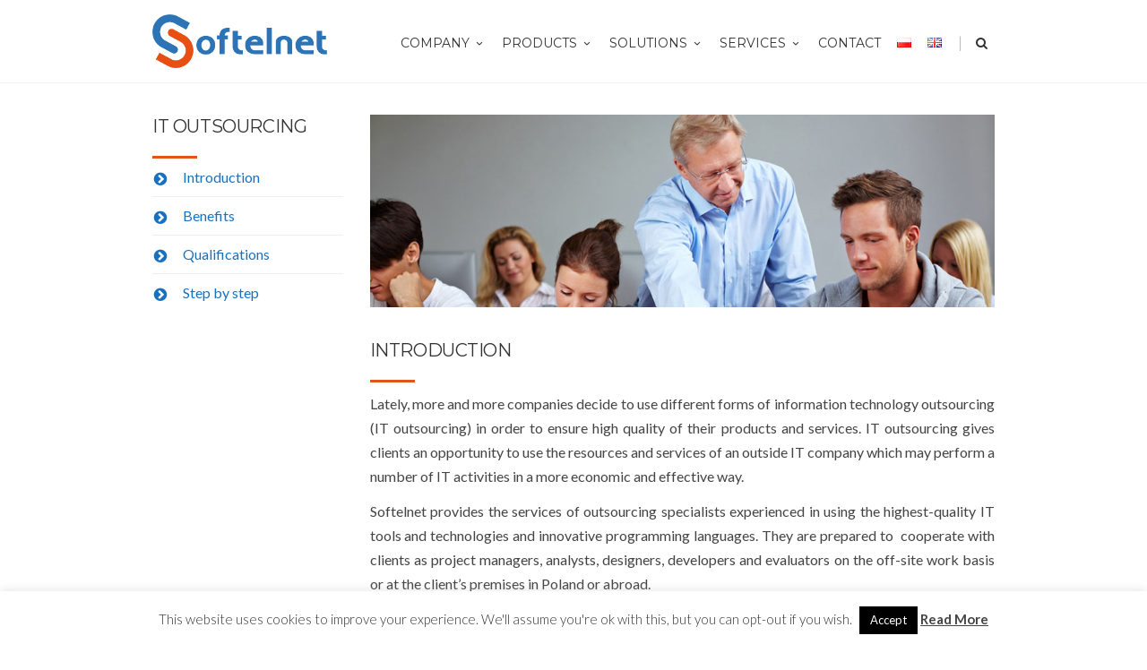

--- FILE ---
content_type: text/html; charset=UTF-8
request_url: https://softelnet.com/en/it-outsourcing/
body_size: 18190
content:
<!DOCTYPE html>
<!--[if IE 7]>
<html class="ie ie7" lang="en-GB">
<![endif]-->
<!--[if IE 8]>
<html class="ie ie8" lang="en-GB">
<![endif]-->
<!--[if !(IE 7) | !(IE 8)  ]><!-->
<html lang="en-GB">
<!--<![endif]-->
<head>

	<!-- Basic Page Needs
  ================================================== -->
	<meta charset="UTF-8">

	<!-- Mobile Specific Metas
	================================================== -->
			<meta name="viewport" content="width=device-width, initial-scale=1, maximum-scale=1">
		
	
		

	<meta name='robots' content='index, follow, max-image-preview:large, max-snippet:-1, max-video-preview:-1' />
<link rel="alternate" href="https://softelnet.com/pl/outsourcing-it/" hreflang="pl" />
<link rel="alternate" href="https://softelnet.com/en/it-outsourcing/" hreflang="en" />

	<!-- This site is optimized with the Yoast SEO plugin v18.2 - https://yoast.com/wordpress/plugins/seo/ -->
	<title>IT outsourcing</title>
	<link rel="canonical" href="https://softelnet.com/en/it-outsourcing/" />
	<meta property="og:locale" content="en_GB" />
	<meta property="og:locale:alternate" content="pl_PL" />
	<meta property="og:type" content="article" />
	<meta property="og:title" content="IT outsourcing" />
	<meta property="og:url" content="https://softelnet.com/en/it-outsourcing/" />
	<meta property="og:site_name" content="Softelnet" />
	<meta property="article:modified_time" content="2022-12-27T12:50:56+00:00" />
	<meta name="twitter:card" content="summary" />
	<meta name="twitter:label1" content="Estimated reading time" />
	<meta name="twitter:data1" content="5 minutes" />
	<script type="application/ld+json" class="yoast-schema-graph">{"@context":"https://schema.org","@graph":[{"@type":"WebSite","@id":"https://softelnet.com/en/#website","url":"https://softelnet.com/en/","name":"Softelnet","description":"Optymalizacja, automatyzacja procesów bizensowych","potentialAction":[{"@type":"SearchAction","target":{"@type":"EntryPoint","urlTemplate":"https://softelnet.com/en/?s={search_term_string}"},"query-input":"required name=search_term_string"}],"inLanguage":"en-GB"},{"@type":"WebPage","@id":"https://softelnet.com/en/it-outsourcing/#webpage","url":"https://softelnet.com/en/it-outsourcing/","name":"IT outsourcing","isPartOf":{"@id":"https://softelnet.com/en/#website"},"datePublished":"2016-09-29T21:59:45+00:00","dateModified":"2022-12-27T12:50:56+00:00","breadcrumb":{"@id":"https://softelnet.com/en/it-outsourcing/#breadcrumb"},"inLanguage":"en-GB","potentialAction":[{"@type":"ReadAction","target":["https://softelnet.com/en/it-outsourcing/"]}]},{"@type":"BreadcrumbList","@id":"https://softelnet.com/en/it-outsourcing/#breadcrumb","itemListElement":[{"@type":"ListItem","position":1,"name":"IT outsourcing"}]}]}</script>
	<!-- / Yoast SEO plugin. -->


<link rel='dns-prefetch' href='//www.google.com' />
<link rel='dns-prefetch' href='//fonts.googleapis.com' />
<link rel='dns-prefetch' href='//s.w.org' />
<link rel="alternate" type="application/rss+xml" title="Softelnet &raquo; Feed" href="https://softelnet.com/en/feed/" />
<link rel="alternate" type="application/rss+xml" title="Softelnet &raquo; Comments Feed" href="https://softelnet.com/en/comments/feed/" />
<script type="text/javascript">
window._wpemojiSettings = {"baseUrl":"https:\/\/s.w.org\/images\/core\/emoji\/13.1.0\/72x72\/","ext":".png","svgUrl":"https:\/\/s.w.org\/images\/core\/emoji\/13.1.0\/svg\/","svgExt":".svg","source":{"concatemoji":"https:\/\/softelnet.com\/wp-includes\/js\/wp-emoji-release.min.js?ver=5.9.3"}};
/*! This file is auto-generated */
!function(e,a,t){var n,r,o,i=a.createElement("canvas"),p=i.getContext&&i.getContext("2d");function s(e,t){var a=String.fromCharCode;p.clearRect(0,0,i.width,i.height),p.fillText(a.apply(this,e),0,0);e=i.toDataURL();return p.clearRect(0,0,i.width,i.height),p.fillText(a.apply(this,t),0,0),e===i.toDataURL()}function c(e){var t=a.createElement("script");t.src=e,t.defer=t.type="text/javascript",a.getElementsByTagName("head")[0].appendChild(t)}for(o=Array("flag","emoji"),t.supports={everything:!0,everythingExceptFlag:!0},r=0;r<o.length;r++)t.supports[o[r]]=function(e){if(!p||!p.fillText)return!1;switch(p.textBaseline="top",p.font="600 32px Arial",e){case"flag":return s([127987,65039,8205,9895,65039],[127987,65039,8203,9895,65039])?!1:!s([55356,56826,55356,56819],[55356,56826,8203,55356,56819])&&!s([55356,57332,56128,56423,56128,56418,56128,56421,56128,56430,56128,56423,56128,56447],[55356,57332,8203,56128,56423,8203,56128,56418,8203,56128,56421,8203,56128,56430,8203,56128,56423,8203,56128,56447]);case"emoji":return!s([10084,65039,8205,55357,56613],[10084,65039,8203,55357,56613])}return!1}(o[r]),t.supports.everything=t.supports.everything&&t.supports[o[r]],"flag"!==o[r]&&(t.supports.everythingExceptFlag=t.supports.everythingExceptFlag&&t.supports[o[r]]);t.supports.everythingExceptFlag=t.supports.everythingExceptFlag&&!t.supports.flag,t.DOMReady=!1,t.readyCallback=function(){t.DOMReady=!0},t.supports.everything||(n=function(){t.readyCallback()},a.addEventListener?(a.addEventListener("DOMContentLoaded",n,!1),e.addEventListener("load",n,!1)):(e.attachEvent("onload",n),a.attachEvent("onreadystatechange",function(){"complete"===a.readyState&&t.readyCallback()})),(n=t.source||{}).concatemoji?c(n.concatemoji):n.wpemoji&&n.twemoji&&(c(n.twemoji),c(n.wpemoji)))}(window,document,window._wpemojiSettings);
</script>
<style type="text/css">
img.wp-smiley,
img.emoji {
	display: inline !important;
	border: none !important;
	box-shadow: none !important;
	height: 1em !important;
	width: 1em !important;
	margin: 0 0.07em !important;
	vertical-align: -0.1em !important;
	background: none !important;
	padding: 0 !important;
}
</style>
	<link rel='stylesheet' id='wp-block-library-css'  href='https://softelnet.com/wp-includes/css/dist/block-library/style.min.css?ver=5.9.3' type='text/css' media='all' />
<style id='global-styles-inline-css' type='text/css'>
body{--wp--preset--color--black: #000000;--wp--preset--color--cyan-bluish-gray: #abb8c3;--wp--preset--color--white: #ffffff;--wp--preset--color--pale-pink: #f78da7;--wp--preset--color--vivid-red: #cf2e2e;--wp--preset--color--luminous-vivid-orange: #ff6900;--wp--preset--color--luminous-vivid-amber: #fcb900;--wp--preset--color--light-green-cyan: #7bdcb5;--wp--preset--color--vivid-green-cyan: #00d084;--wp--preset--color--pale-cyan-blue: #8ed1fc;--wp--preset--color--vivid-cyan-blue: #0693e3;--wp--preset--color--vivid-purple: #9b51e0;--wp--preset--gradient--vivid-cyan-blue-to-vivid-purple: linear-gradient(135deg,rgba(6,147,227,1) 0%,rgb(155,81,224) 100%);--wp--preset--gradient--light-green-cyan-to-vivid-green-cyan: linear-gradient(135deg,rgb(122,220,180) 0%,rgb(0,208,130) 100%);--wp--preset--gradient--luminous-vivid-amber-to-luminous-vivid-orange: linear-gradient(135deg,rgba(252,185,0,1) 0%,rgba(255,105,0,1) 100%);--wp--preset--gradient--luminous-vivid-orange-to-vivid-red: linear-gradient(135deg,rgba(255,105,0,1) 0%,rgb(207,46,46) 100%);--wp--preset--gradient--very-light-gray-to-cyan-bluish-gray: linear-gradient(135deg,rgb(238,238,238) 0%,rgb(169,184,195) 100%);--wp--preset--gradient--cool-to-warm-spectrum: linear-gradient(135deg,rgb(74,234,220) 0%,rgb(151,120,209) 20%,rgb(207,42,186) 40%,rgb(238,44,130) 60%,rgb(251,105,98) 80%,rgb(254,248,76) 100%);--wp--preset--gradient--blush-light-purple: linear-gradient(135deg,rgb(255,206,236) 0%,rgb(152,150,240) 100%);--wp--preset--gradient--blush-bordeaux: linear-gradient(135deg,rgb(254,205,165) 0%,rgb(254,45,45) 50%,rgb(107,0,62) 100%);--wp--preset--gradient--luminous-dusk: linear-gradient(135deg,rgb(255,203,112) 0%,rgb(199,81,192) 50%,rgb(65,88,208) 100%);--wp--preset--gradient--pale-ocean: linear-gradient(135deg,rgb(255,245,203) 0%,rgb(182,227,212) 50%,rgb(51,167,181) 100%);--wp--preset--gradient--electric-grass: linear-gradient(135deg,rgb(202,248,128) 0%,rgb(113,206,126) 100%);--wp--preset--gradient--midnight: linear-gradient(135deg,rgb(2,3,129) 0%,rgb(40,116,252) 100%);--wp--preset--duotone--dark-grayscale: url('#wp-duotone-dark-grayscale');--wp--preset--duotone--grayscale: url('#wp-duotone-grayscale');--wp--preset--duotone--purple-yellow: url('#wp-duotone-purple-yellow');--wp--preset--duotone--blue-red: url('#wp-duotone-blue-red');--wp--preset--duotone--midnight: url('#wp-duotone-midnight');--wp--preset--duotone--magenta-yellow: url('#wp-duotone-magenta-yellow');--wp--preset--duotone--purple-green: url('#wp-duotone-purple-green');--wp--preset--duotone--blue-orange: url('#wp-duotone-blue-orange');--wp--preset--font-size--small: 13px;--wp--preset--font-size--medium: 20px;--wp--preset--font-size--large: 36px;--wp--preset--font-size--x-large: 42px;}.has-black-color{color: var(--wp--preset--color--black) !important;}.has-cyan-bluish-gray-color{color: var(--wp--preset--color--cyan-bluish-gray) !important;}.has-white-color{color: var(--wp--preset--color--white) !important;}.has-pale-pink-color{color: var(--wp--preset--color--pale-pink) !important;}.has-vivid-red-color{color: var(--wp--preset--color--vivid-red) !important;}.has-luminous-vivid-orange-color{color: var(--wp--preset--color--luminous-vivid-orange) !important;}.has-luminous-vivid-amber-color{color: var(--wp--preset--color--luminous-vivid-amber) !important;}.has-light-green-cyan-color{color: var(--wp--preset--color--light-green-cyan) !important;}.has-vivid-green-cyan-color{color: var(--wp--preset--color--vivid-green-cyan) !important;}.has-pale-cyan-blue-color{color: var(--wp--preset--color--pale-cyan-blue) !important;}.has-vivid-cyan-blue-color{color: var(--wp--preset--color--vivid-cyan-blue) !important;}.has-vivid-purple-color{color: var(--wp--preset--color--vivid-purple) !important;}.has-black-background-color{background-color: var(--wp--preset--color--black) !important;}.has-cyan-bluish-gray-background-color{background-color: var(--wp--preset--color--cyan-bluish-gray) !important;}.has-white-background-color{background-color: var(--wp--preset--color--white) !important;}.has-pale-pink-background-color{background-color: var(--wp--preset--color--pale-pink) !important;}.has-vivid-red-background-color{background-color: var(--wp--preset--color--vivid-red) !important;}.has-luminous-vivid-orange-background-color{background-color: var(--wp--preset--color--luminous-vivid-orange) !important;}.has-luminous-vivid-amber-background-color{background-color: var(--wp--preset--color--luminous-vivid-amber) !important;}.has-light-green-cyan-background-color{background-color: var(--wp--preset--color--light-green-cyan) !important;}.has-vivid-green-cyan-background-color{background-color: var(--wp--preset--color--vivid-green-cyan) !important;}.has-pale-cyan-blue-background-color{background-color: var(--wp--preset--color--pale-cyan-blue) !important;}.has-vivid-cyan-blue-background-color{background-color: var(--wp--preset--color--vivid-cyan-blue) !important;}.has-vivid-purple-background-color{background-color: var(--wp--preset--color--vivid-purple) !important;}.has-black-border-color{border-color: var(--wp--preset--color--black) !important;}.has-cyan-bluish-gray-border-color{border-color: var(--wp--preset--color--cyan-bluish-gray) !important;}.has-white-border-color{border-color: var(--wp--preset--color--white) !important;}.has-pale-pink-border-color{border-color: var(--wp--preset--color--pale-pink) !important;}.has-vivid-red-border-color{border-color: var(--wp--preset--color--vivid-red) !important;}.has-luminous-vivid-orange-border-color{border-color: var(--wp--preset--color--luminous-vivid-orange) !important;}.has-luminous-vivid-amber-border-color{border-color: var(--wp--preset--color--luminous-vivid-amber) !important;}.has-light-green-cyan-border-color{border-color: var(--wp--preset--color--light-green-cyan) !important;}.has-vivid-green-cyan-border-color{border-color: var(--wp--preset--color--vivid-green-cyan) !important;}.has-pale-cyan-blue-border-color{border-color: var(--wp--preset--color--pale-cyan-blue) !important;}.has-vivid-cyan-blue-border-color{border-color: var(--wp--preset--color--vivid-cyan-blue) !important;}.has-vivid-purple-border-color{border-color: var(--wp--preset--color--vivid-purple) !important;}.has-vivid-cyan-blue-to-vivid-purple-gradient-background{background: var(--wp--preset--gradient--vivid-cyan-blue-to-vivid-purple) !important;}.has-light-green-cyan-to-vivid-green-cyan-gradient-background{background: var(--wp--preset--gradient--light-green-cyan-to-vivid-green-cyan) !important;}.has-luminous-vivid-amber-to-luminous-vivid-orange-gradient-background{background: var(--wp--preset--gradient--luminous-vivid-amber-to-luminous-vivid-orange) !important;}.has-luminous-vivid-orange-to-vivid-red-gradient-background{background: var(--wp--preset--gradient--luminous-vivid-orange-to-vivid-red) !important;}.has-very-light-gray-to-cyan-bluish-gray-gradient-background{background: var(--wp--preset--gradient--very-light-gray-to-cyan-bluish-gray) !important;}.has-cool-to-warm-spectrum-gradient-background{background: var(--wp--preset--gradient--cool-to-warm-spectrum) !important;}.has-blush-light-purple-gradient-background{background: var(--wp--preset--gradient--blush-light-purple) !important;}.has-blush-bordeaux-gradient-background{background: var(--wp--preset--gradient--blush-bordeaux) !important;}.has-luminous-dusk-gradient-background{background: var(--wp--preset--gradient--luminous-dusk) !important;}.has-pale-ocean-gradient-background{background: var(--wp--preset--gradient--pale-ocean) !important;}.has-electric-grass-gradient-background{background: var(--wp--preset--gradient--electric-grass) !important;}.has-midnight-gradient-background{background: var(--wp--preset--gradient--midnight) !important;}.has-small-font-size{font-size: var(--wp--preset--font-size--small) !important;}.has-medium-font-size{font-size: var(--wp--preset--font-size--medium) !important;}.has-large-font-size{font-size: var(--wp--preset--font-size--large) !important;}.has-x-large-font-size{font-size: var(--wp--preset--font-size--x-large) !important;}
</style>
<link rel='stylesheet' id='contact-form-7-css'  href='https://softelnet.com/wp-content/plugins/contact-form-7/includes/css/styles.css?ver=5.5.6' type='text/css' media='all' />
<link rel='stylesheet' id='cookie-law-info-css'  href='https://softelnet.com/wp-content/plugins/cookie-law-info/public/css/cookie-law-info-public.css?ver=2.1.1' type='text/css' media='all' />
<link rel='stylesheet' id='cookie-law-info-gdpr-css'  href='https://softelnet.com/wp-content/plugins/cookie-law-info/public/css/cookie-law-info-gdpr.css?ver=2.1.1' type='text/css' media='all' />
<link rel='stylesheet' id='rs-plugin-settings-css'  href='https://softelnet.com/wp-content/plugins/revslider/public/assets/css/settings.css?ver=5.2.6' type='text/css' media='all' />
<style id='rs-plugin-settings-inline-css' type='text/css'>
#rs-demo-id {}
</style>
<link rel='stylesheet' id='wpsm-comptable-styles-css'  href='https://softelnet.com/wp-content/plugins/table-maker/css/style.css?ver=1.9.1' type='text/css' media='all' />
<link rel='stylesheet' id='boc-grid-css'  href='https://softelnet.com/wp-content/themes/fortuna/stylesheets/grid.css?ver=5.9.3' type='text/css' media='all' />
<link rel='stylesheet' id='boc-icon-css'  href='https://softelnet.com/wp-content/themes/fortuna/stylesheets/icons.css?ver=5.9.3' type='text/css' media='all' />
<link rel='stylesheet' id='js_composer_front-css'  href='https://softelnet.com/wp-content/plugins/js_composer/assets/css/js_composer.min.css?ver=6.8.0' type='text/css' media='all' />
<link rel='stylesheet' id='boc-main-styles-css'  href='https://softelnet.com/wp-content/themes/fortuna/style.css?ver=5.9.3' type='text/css' media='all' />
<link rel='stylesheet' id='boc-animation-styles-css'  href='https://softelnet.com/wp-content/themes/fortuna/stylesheets/animations.css?ver=5.9.3' type='text/css' media='all' />
<style id='boc-animation-styles-inline-css' type='text/css'>

				.button, a.button, button, input[type='submit'], input[type='reset'], input[type='button'] {
					text-transform: uppercase;
				}

				.main_menu_underline_effect #menu > ul > li > a:after{ background-color: #1871bf; }

				.custom_menu_1 #menu > ul > li div { border-top: 2px solid #115cbf; }

				.custom_menu_2 #menu > ul > li div { border-top: 2px solid #115cbf; }

				.custom_menu_3 #menu > ul > li div { border-top: 2px solid #115cbf;}
				.custom_menu_3 #menu > ul > li ul > li > a:hover { background-color: #115cbf;}

				.custom_menu_4 #menu > ul > li div { border-top: 2px solid #115cbf;}			
				.custom_menu_4 #menu > ul > li ul > li > a:hover { background-color: #115cbf;}
				
				.custom_menu_5 #menu > ul > li ul > li > a:hover { background-color: #115cbf;}
				.custom_menu_5 #menu > ul > li:hover > a { border-top: 2px solid #115cbf;}

				.custom_menu_6 #menu > ul > li ul > li > a:hover { background-color: #115cbf;}
				.custom_menu_6 #menu > ul > li:not(.boc_nav_button):hover > a { border-top: 2px solid #115cbf;}
				
				a:hover, a:focus,
				.post_content a:not(.button), 
				.post_content a:not(.button):visited,
				.post_content .wpb_widgetised_column a:not(.button):hover {	color: #1871bf; }
				
				.post_content .wpb_widgetised_column .side_bar_menu a:not(.button):hover { color: #333; }
				
				.boc_preloader_icon:before { border-color: #1871bf rgba(0,0,0,0) rgba(0,0,0,0); }
				
				.dark_links a:hover, .white_links a:hover, .dark_links a:hover h2, .dark_links a:hover h3 { color: #1871bf !important; }
				
				.side_icon_box h3 a:hover, 
				.post_content .team_block h4 a:hover,
				.team_block .team_icons a:hover{ color:#1871bf; }

				.button:hover,a:hover.button,button:hover,input[type="submit"]:hover,input[type="reset"]:hover,	input[type="button"]:hover, .btn_theme_color, a.btn_theme_color { color: #fff; background-color:#1871bf;}
				input.btn_theme_color, a.btn_theme_color, .btn_theme_color { color: #fff; background-color:#1871bf;}
				.btn_theme_color:hover, input.btn_theme_color:hover, a:hover.btn_theme_color { color: #fff; background-color: #444444;}
				
				input.btn_theme_color.btn_outline, a.btn_theme_color.btn_outline, .btn_theme_color.btn_outline {
					color: #1871bf !important;
					border: 2px solid #1871bf;
				}
				input.btn_theme_color.btn_outline:hover, a.btn_theme_color.btn_outline:hover, .btn_theme_color.btn_outline:hover{
					background-color: #1871bf !important;
				}
				
				#boc_searchform_close:hover { color:#1871bf;}
				
				.section_big_title h1 strong, h1 strong, h2 strong, h3 strong, h4 strong, h5 strong { color:#1871bf;}
				.top_icon_box h3 a:hover { color:#1871bf;}

				.htabs a.selected  { border-top: 2px solid #1871bf;}
				.resp-vtabs .resp-tabs-list li.resp-tab-active { border-left: 2px solid #1871bf;}
				.minimal_style.horizontal .resp-tabs-list li.resp-tab-active,
				.minimal_style.resp-vtabs .resp-tabs-list li.resp-tab-active { background: #1871bf;}
				
				#s:focus {	border: 1px solid #1871bf;}
				
				.breadcrumb a:hover{ color: #1871bf;}

				.tagcloud a:hover { background-color: #1871bf;}
				.month { background-color: #1871bf;}
				.small_month  { background-color: #1871bf;}

				.post_meta a:hover{ color: #1871bf;}
				
				.horizontal .resp-tabs-list li.resp-tab-active { border-top: 2px solid #1871bf;}
				.resp-vtabs li.resp-tab-active { border-left: 2px solid #1871bf; }

				#portfolio_filter { background-color: #1871bf;}
				#portfolio_filter ul li div:hover { background-color: #1871bf;}
				.portfolio_inline_filter ul li div:hover { background-color: #1871bf;}

				.counter-digit { color: #1871bf;}

				.tp-caption a:not(.button):hover { color: #1871bf;}

				.more-link1:before { color: #1871bf;}
				.more-link2:before { background: #1871bf;}

				.image_featured_text .pos { color: #1871bf;}

				.side_icon_box .icon_feat i.icon { color: #1871bf;}
				.side_icon_box .icon_feat.icon_solid { background-color: #1871bf; }
				
				.boc_list_item .li_icon i.icon { color: #1871bf;}
				.boc_list_item .li_icon.icon_solid { background: #1871bf; }

				.top_icon_box.type1 .icon_holder .icon_bgr { background-color: #1871bf; }
				.top_icon_box.type1:hover .icon_holder .icon_bgr { border: 2px solid #1871bf; }
				.top_icon_box.type1 .icon_holder .icon_bgr:after,
				.top_icon_box.type1:hover .icon_holder .icon_bgr:after { border: 2px solid #1871bf; }
				.top_icon_box.type1:hover .icon_holder i { color: #1871bf;}

				.top_icon_box.type2 .icon_holder .icon_bgr { background-color: #1871bf; }
				.top_icon_box.type2:hover .icon_holder .icon_bgr { background-color: #fff; }
				.top_icon_box.type2:hover .icon_holder i { color: #1871bf;}

				.top_icon_box.type3 .icon_holder .icon_bgr:after { border: 2px solid #1871bf; }
				.top_icon_box.type3:hover .icon_holder .icon_bgr { background-color: #1871bf; }
				.top_icon_box.type3:hover .icon_holder .icon_bgr:after { border: 2px solid #1871bf; }
				.top_icon_box.type3 .icon_holder i { color: #1871bf;}
				.top_icon_box.type3:hover .icon_holder i { color: #fff; }

				.top_icon_box.type4:hover .icon_holder .icon_bgr { border: 2px solid #1871bf; }
				.top_icon_box.type4:hover .icon_holder .icon_bgr:after { border: 3px solid #1871bf; }
				.top_icon_box.type4 .icon_holder i{ color: #1871bf; }
				.top_icon_box.type4:hover .icon_holder i { color:  #1871bf; }

				.top_icon_box.type5 .icon_holder i{ color: #1871bf; }
				.top_icon_box.type5:hover .icon_holder i { color: #1871bf; }

				a .pic_info.type11 .plus_overlay { border-bottom: 50px solid rgba(24,113, 191, 0.8); }
				a:hover .pic_info.type11 .plus_overlay { border-bottom: 1000px solid rgba(24,113, 191, 0.8);}
				
				a .pic_info.type12 .img_overlay_icon,
				a:hover .pic_info.type12 .img_overlay_icon { background: rgba(24,113, 191, 0.8);}
				
				h2.title strong {  color: #1871bf;}
				ul.theme_color_ul li:before { color: #1871bf; }

				.custom_slides.nav_design_1 .cs_nav_item.active .cs_nav_icon i.icon{ color: #1871bf;}
				.custom_slides.nav_style_1.nav_design_1 .cs_nav_item:hover .cs_nav_icon i.icon,
				.custom_slides.nav_style_1.nav_design_2 .cs_nav_item:hover .cs_nav_icon i.icon { color: #1871bf;}
				.custom_slides.nav_design_2 .cs_nav_item.active .cs_nav_icon { background: #1871bf;}
				.cs_nav_item.has_no_text:hover .cs_nav_icon i.icon { color: #1871bf;}
				.custom_slides.nav_style_2 .cs_txt { color: #1871bf;}
				
				.acc_control, .active_acc .acc_control,
				.acc_holder.with_bgr .active_acc .acc_control { background-color: #1871bf;}

				.text_box.left_border {	border-left: 3px solid #1871bf; }

				.owl-theme .owl-controls .owl-nav div { background: #1871bf;}
				.owl-theme .owl-dots .owl-dot.active span { background: #1871bf;}
				.img_slider.owl-theme .owl-controls .owl-nav div:not(.disabled):hover { background: #1871bf;}		

				.testimonial_style_big.owl-theme .owl-controls .owl-nav div:hover,
				.posts_carousel_holder.owl_side_arrows .owl-theme .owl-controls .owl-nav div:hover, 
				.img_carousel_holder.owl_side_arrows .owl-theme .owl-controls .owl-nav div:hover,
				.content_slides_arrowed.owl-theme .owl-controls .owl-nav div:hover,
				.portfolio_carousel_holder.owl_side_arrows .owl-theme .owl-controls .owl-nav div:hover	{ color: #1871bf;}
				
				.boc_text_slider_word, .boc_text_slider_word_start { background: #1871bf; }

				.post_item_block.boxed .pic { border-bottom: 3px solid #1871bf; }

				.team_block .team_desc { color: #1871bf;}

				.bar_graph span, .bar_graph.thin_style span { background-color: #1871bf; }

				.pagination .links a:hover{ background-color: #1871bf;}
				.hilite{ background: #1871bf;}
				.price_column.price_column_featured ul li.price_column_title{ background: #1871bf;}

				blockquote{ border-left: 3px solid #1871bf; }
				.text_box.left_border { border-left: 3px solid #1871bf; }

				.fortuna_table tr:hover td { background: rgba(24,113, 191, 0.08);}

				.header_cart ul.cart_list li a, .header_cart ul.product_list_widget li a { color: #1871bf;}
				.header_cart .cart-notification { background-color: #1871bf;}
				.header_cart .cart-notification:after { border-bottom-color: #1871bf;}
				
				.woocommerce .product_meta a { color: #1871bf;}
				
				.woocommerce a.button, .woocommerce button.button, .woocommerce input.button, .woocommerce #respond input#submit, .woocommerce #content input.button, .woocommerce-page a.button, .woocommerce-page button.button, .woocommerce-page input.button, .woocommerce-page #respond input#submit, .woocommerce-page #content input.button { background-color: #1871bf!important; }
				.header_cart .cart-wrap	{ background-color: #1871bf; }
				.header_cart .cart-wrap:before { border-color: transparent #1871bf transparent; }
				.woocommerce .widget_price_filter .ui-slider .ui-slider-range, .woocommerce-page .widget_price_filter .ui-slider .ui-slider-range{ background-color: #1871bf !important;}

				.woocommerce nav.woocommerce-pagination ul li a:hover, .woocommerce nav.woocommerce-pagination ul li a:focus, .woocommerce #content nav.woocommerce-pagination ul li a:hover, .woocommerce #content nav.woocommerce-pagination ul li a:focus, .woocommerce-page nav.woocommerce-pagination ul li a:hover, .woocommerce-page nav.woocommerce-pagination ul li a:focus, .woocommerce-page #content nav.woocommerce-pagination ul li a:hover, .woocommerce-page #content nav.woocommerce-pagination ul li a:focus{ background-color: #1871bf !important;}
				
				.info h2{ background-color: #1871bf;}
				#footer a:hover { color: #1871bf;}
				
				
				
				a .pic_info.type1 .plus_overlay {	border-bottom: 50px solid rgba(24,113, 191, 0.8);}
				a:hover .pic_info.type1 .plus_overlay { border-bottom: 1000px solid rgba(24,113, 191, 0.8); }
				
				a .pic_info.type2 .plus_overlay { border-bottom: 50px solid rgba(24,113, 191, 0.75); }
				a:hover .pic_info.type2 .plus_overlay {	border-bottom: 860px solid rgba(24,113, 191, 0.8);}
				
				a .pic_info.type3  .img_overlay_icon {	background: rgba(24,113, 191, 0.8); }
				a:hover .pic_info.type3 .img_overlay_icon {	background: rgba(24,113, 191, 0.8);}
				
				a .pic_info.type4 .img_overlay_icon { border-bottom: 2px solid rgba(24,113, 191, 0.9);}
				
				a:hover .pic_info.type5 .info_overlay {	background: #1871bf;}
				
				.pic_info.type6 .info_overlay {	background: #1871bf;}
				a .pic_info.type6 .plus_overlay { border-bottom: 50px solid #1871bf; }
				
				.pic_info.type7 .info_overlay {	background: rgba(24,113, 191, 0.85);}				

				@media only screen and (max-width: 768px) {
					.cs_nav .cs_nav_item.active { background: #1871bf !important;}
				}
			

@media screen and (max-width: 770px) {
    .hentry > * {
        width: 96% !important;
    }
}

h1, h4 {
    font-weight: bold;
}

#footer h1, #footer h2,
#footer h3, #footer h4 {
    font-weight: 800;
}

.menu-footer-solutions-container, .menu-footer-product-versions-container,
.menu-footer-services-container, .menu-footer-resources-container,
.menu-stopka-rozwiazania-container, .menu-stopka-wersje-produktow-container,
.menu-stopka-uslugi-container, .menu-stopka-materialy-container {
    margin-bottom:20px;
}

.full_container_page_title {
    display: none !important;
}

/*

html[lang="en-GB"] .pl-only { display: none !important; }
html[lang="pl-PL"] .en-only { display: none !important; }

.paddg{
    padding-left:40px;
}
@media screen and (max-width: 1024px) {

    .side_icon_box.large h3 {
    margin-left: 0px!important;
    }
    .side_icon_box.large .icon_feat {
    margin-left: 55px!important;
}

    .button{
            white-space: normal!important;
    }
    .button.icon_pos_after.btn_icon_anim_in span{
        left:0px!important;
    }
    .boc_list_item .boc_list_item_text.normal {
    font-size: 16px!important;
    }
}
@media screen and (max-width: 768px) {
    .cs_box .vc_column-inner .wpb_wrapper{
        margin-bottom:10px!important;
    }

}

@media screen and (max-width: 480px) {
    .boc_heading{
    font-size:30px!important;
}
  .industries_ul {
    padding-left: 10px!important;
}
    .container {
    width: 96%!important;
}
     .paddg{
    padding-left:0px!important;
}
    .cs_head_indu{
        font-size:50px!important;
    }
 .side_icon_box.large h3{
    text-align: center;
    width: 100%;
 }
 .side_icon_box.large .icon_feat{
     margin:0 auto!important;
 }
 .side_icon_box{
     width:100%!important;
 }
}

.menu-footer-solutions-container, .menu-footer-product-versions-container,
.menu-footer-services-container, .menu-footer-resources-container{
    margin-bottom:20px;
}

.menu-stopka-rozwiazania-container, .menu-stopka-wersje-produktow-container,
.menu-stopka-uslugi-container, .menu-stopka-materialy-container{
    margin-bottom:20px;
}



#footer .col ul li a:before{
    content:none!important;
}
#footer a {
font: 14px/1.3em Open Sans, arial, sans-serif!important;
}
h1,h2,h3,h4{
    font-weight: 600;
}
h1,h2,h3,h4, .heading_font, .side_icon_box h3 {
    font-family: "Open Sans", arial;
    text-transform: none;
    color: #444;
}
.footer_social{
    float:left;
        padding: 14px;
    padding-left: 50px;
}
.footer_social a span{
     background: #121313;
    padding: 10px;
    border-radius: 50%;
    width: 50px;
    height: 50px;
}
.section .span_6_of_6{
    margin-left:0px!important;
}
.contact_div{
        padding: 0 20px;
}
.wpcf7-submit{
    width: 349px;
    margin-left: 20px;
}
.wpcf7-display-none{
    border:none!important;
}
.footer_contact label span input, .footer_contact label span textarea{
background: transparent!important;
    color: #fff!important;
}
.footer_contact label span textarea{
        height: 70px!important;
}
.footer_contact .wpcf7-submit{
 width: 100%!important;
    margin-left: 0px!important;
    border-radius: 5px!important;
}
.wpcf7-form{
    margin-bottom:0px!important;
}
.wpb_content_element{
   margin-bottom: 15px;
}
.span_1_of_4{
    margin-bottom: 0px;
}
.textwidget{
    padding-bottom:0px;
}

*/

</style>
<link rel='stylesheet' id='boc-responsive-style-css'  href='https://softelnet.com/wp-content/themes/fortuna/stylesheets/grid_responsive.css?ver=5.9.3' type='text/css' media='all' />
<link rel='stylesheet' id='boc-fonts-css'  href='//fonts.googleapis.com/css?family=Lato%3A300%2C400%2C700%2C400italic%7CMontserrat%3A400%2C500%2C600%2C700&#038;ver=1.0.0' type='text/css' media='all' />
<link rel='stylesheet' id='bsf-Defaults-css'  href='https://softelnet.com/wp-content/uploads/smile_fonts/Defaults/Defaults.css?ver=5.9.3' type='text/css' media='all' />
<script type='text/javascript' src='https://softelnet.com/wp-includes/js/jquery/jquery.min.js?ver=3.6.0' id='jquery-core-js'></script>
<script type='text/javascript' src='https://softelnet.com/wp-includes/js/jquery/jquery-migrate.min.js?ver=3.3.2' id='jquery-migrate-js'></script>
<script type='text/javascript' id='cookie-law-info-js-extra'>
/* <![CDATA[ */
var Cli_Data = {"nn_cookie_ids":[],"cookielist":[],"non_necessary_cookies":[],"ccpaEnabled":"","ccpaRegionBased":"","ccpaBarEnabled":"","strictlyEnabled":["necessary","obligatoire"],"ccpaType":"gdpr","js_blocking":"1","custom_integration":"","triggerDomRefresh":"","secure_cookies":""};
var cli_cookiebar_settings = {"animate_speed_hide":"500","animate_speed_show":"500","background":"#FFF","border":"#b1a6a6c2","border_on":"","button_1_button_colour":"#000000","button_1_button_hover":"#000000","button_1_link_colour":"#fff","button_1_as_button":"1","button_1_new_win":"","button_2_button_colour":"#333","button_2_button_hover":"#292929","button_2_link_colour":"#444","button_2_as_button":"","button_2_hidebar":"","button_3_button_colour":"#000000","button_3_button_hover":"#000000","button_3_link_colour":"#ffffff","button_3_as_button":"1","button_3_new_win":"","button_4_button_colour":"#000000","button_4_button_hover":"#000000","button_4_link_colour":"#ffffff","button_4_as_button":"1","button_7_button_colour":"#61a229","button_7_button_hover":"#4e8221","button_7_link_colour":"#fff","button_7_as_button":"1","button_7_new_win":"","font_family":"inherit","header_fix":"","notify_animate_hide":"1","notify_animate_show":"","notify_div_id":"#cookie-law-info-bar","notify_position_horizontal":"left","notify_position_vertical":"bottom","scroll_close":"","scroll_close_reload":"","accept_close_reload":"","reject_close_reload":"","showagain_tab":"1","showagain_background":"#fff","showagain_border":"#000","showagain_div_id":"#cookie-law-info-again","showagain_x_position":"100px","text":"#333333","show_once_yn":"","show_once":"10000","logging_on":"","as_popup":"","popup_overlay":"1","bar_heading_text":"","cookie_bar_as":"banner","popup_showagain_position":"bottom-right","widget_position":"left"};
var log_object = {"ajax_url":"https:\/\/softelnet.com\/wp-admin\/admin-ajax.php"};
/* ]]> */
</script>
<script type='text/javascript' src='https://softelnet.com/wp-content/plugins/cookie-law-info/public/js/cookie-law-info-public.js?ver=2.1.1' id='cookie-law-info-js'></script>
<script type='text/javascript' src='https://softelnet.com/wp-content/plugins/revslider/public/assets/js/jquery.themepunch.tools.min.js?ver=5.2.6' id='tp-tools-js'></script>
<script type='text/javascript' src='https://softelnet.com/wp-content/plugins/revslider/public/assets/js/jquery.themepunch.revolution.min.js?ver=5.2.6' id='revmin-js'></script>
<script type='text/javascript' src='https://softelnet.com/wp-content/themes/fortuna/js/libs.min.js?ver=5.9.3' id='fortuna.lib-js'></script>
<script type='text/javascript' id='fortuna.common-js-extra'>
/* <![CDATA[ */
var bocJSParams = {"boc_is_mobile_device":"","boc_theme_url":"https:\/\/softelnet.com\/wp-content\/themes\/fortuna","header_height":"92","sticky_header":"1","submenu_arrow_effect":"1","mm_bordered_columns":"1","transparent_header":"0","fixed_footer":"1","boc_submenu_animation_effect":"sub_fade_in"};
/* ]]> */
</script>
<script type='text/javascript' src='https://softelnet.com/wp-content/themes/fortuna/js/common.js?ver=5.9.3' id='fortuna.common-js'></script>
<link rel="https://api.w.org/" href="https://softelnet.com/wp-json/" /><link rel="alternate" type="application/json" href="https://softelnet.com/wp-json/wp/v2/pages/1187" /><link rel="EditURI" type="application/rsd+xml" title="RSD" href="https://softelnet.com/xmlrpc.php?rsd" />
<link rel="wlwmanifest" type="application/wlwmanifest+xml" href="https://softelnet.com/wp-includes/wlwmanifest.xml" /> 
<meta name="generator" content="WordPress 5.9.3" />
<link rel='shortlink' href='https://softelnet.com/?p=1187' />
<link rel="alternate" type="application/json+oembed" href="https://softelnet.com/wp-json/oembed/1.0/embed?url=https%3A%2F%2Fsoftelnet.com%2Fen%2Fit-outsourcing%2F" />
<link rel="alternate" type="text/xml+oembed" href="https://softelnet.com/wp-json/oembed/1.0/embed?url=https%3A%2F%2Fsoftelnet.com%2Fen%2Fit-outsourcing%2F&#038;format=xml" />
<meta name="generator" content="Powered by WPBakery Page Builder - drag and drop page builder for WordPress."/>
<meta name="generator" content="Powered by Slider Revolution 5.2.6 - responsive, Mobile-Friendly Slider Plugin for WordPress with comfortable drag and drop interface." />
<link rel="icon" href="https://softelnet.com/wp-content/uploads/2016/10/logo-1.png" sizes="32x32" />
<link rel="icon" href="https://softelnet.com/wp-content/uploads/2016/10/logo-1.png" sizes="192x192" />
<link rel="apple-touch-icon" href="https://softelnet.com/wp-content/uploads/2016/10/logo-1.png" />
<meta name="msapplication-TileImage" content="https://softelnet.com/wp-content/uploads/2016/10/logo-1.png" />
<noscript><style> .wpb_animate_when_almost_visible { opacity: 1; }</style></noscript>	
	
</head>

<body class="page-template-default page page-id-1187 wpb-js-composer js-comp-ver-6.8.0 vc_responsive">
	<svg xmlns="http://www.w3.org/2000/svg" viewBox="0 0 0 0" width="0" height="0" focusable="false" role="none" style="visibility: hidden; position: absolute; left: -9999px; overflow: hidden;" ><defs><filter id="wp-duotone-dark-grayscale"><feColorMatrix color-interpolation-filters="sRGB" type="matrix" values=" .299 .587 .114 0 0 .299 .587 .114 0 0 .299 .587 .114 0 0 .299 .587 .114 0 0 " /><feComponentTransfer color-interpolation-filters="sRGB" ><feFuncR type="table" tableValues="0 0.49803921568627" /><feFuncG type="table" tableValues="0 0.49803921568627" /><feFuncB type="table" tableValues="0 0.49803921568627" /><feFuncA type="table" tableValues="1 1" /></feComponentTransfer><feComposite in2="SourceGraphic" operator="in" /></filter></defs></svg><svg xmlns="http://www.w3.org/2000/svg" viewBox="0 0 0 0" width="0" height="0" focusable="false" role="none" style="visibility: hidden; position: absolute; left: -9999px; overflow: hidden;" ><defs><filter id="wp-duotone-grayscale"><feColorMatrix color-interpolation-filters="sRGB" type="matrix" values=" .299 .587 .114 0 0 .299 .587 .114 0 0 .299 .587 .114 0 0 .299 .587 .114 0 0 " /><feComponentTransfer color-interpolation-filters="sRGB" ><feFuncR type="table" tableValues="0 1" /><feFuncG type="table" tableValues="0 1" /><feFuncB type="table" tableValues="0 1" /><feFuncA type="table" tableValues="1 1" /></feComponentTransfer><feComposite in2="SourceGraphic" operator="in" /></filter></defs></svg><svg xmlns="http://www.w3.org/2000/svg" viewBox="0 0 0 0" width="0" height="0" focusable="false" role="none" style="visibility: hidden; position: absolute; left: -9999px; overflow: hidden;" ><defs><filter id="wp-duotone-purple-yellow"><feColorMatrix color-interpolation-filters="sRGB" type="matrix" values=" .299 .587 .114 0 0 .299 .587 .114 0 0 .299 .587 .114 0 0 .299 .587 .114 0 0 " /><feComponentTransfer color-interpolation-filters="sRGB" ><feFuncR type="table" tableValues="0.54901960784314 0.98823529411765" /><feFuncG type="table" tableValues="0 1" /><feFuncB type="table" tableValues="0.71764705882353 0.25490196078431" /><feFuncA type="table" tableValues="1 1" /></feComponentTransfer><feComposite in2="SourceGraphic" operator="in" /></filter></defs></svg><svg xmlns="http://www.w3.org/2000/svg" viewBox="0 0 0 0" width="0" height="0" focusable="false" role="none" style="visibility: hidden; position: absolute; left: -9999px; overflow: hidden;" ><defs><filter id="wp-duotone-blue-red"><feColorMatrix color-interpolation-filters="sRGB" type="matrix" values=" .299 .587 .114 0 0 .299 .587 .114 0 0 .299 .587 .114 0 0 .299 .587 .114 0 0 " /><feComponentTransfer color-interpolation-filters="sRGB" ><feFuncR type="table" tableValues="0 1" /><feFuncG type="table" tableValues="0 0.27843137254902" /><feFuncB type="table" tableValues="0.5921568627451 0.27843137254902" /><feFuncA type="table" tableValues="1 1" /></feComponentTransfer><feComposite in2="SourceGraphic" operator="in" /></filter></defs></svg><svg xmlns="http://www.w3.org/2000/svg" viewBox="0 0 0 0" width="0" height="0" focusable="false" role="none" style="visibility: hidden; position: absolute; left: -9999px; overflow: hidden;" ><defs><filter id="wp-duotone-midnight"><feColorMatrix color-interpolation-filters="sRGB" type="matrix" values=" .299 .587 .114 0 0 .299 .587 .114 0 0 .299 .587 .114 0 0 .299 .587 .114 0 0 " /><feComponentTransfer color-interpolation-filters="sRGB" ><feFuncR type="table" tableValues="0 0" /><feFuncG type="table" tableValues="0 0.64705882352941" /><feFuncB type="table" tableValues="0 1" /><feFuncA type="table" tableValues="1 1" /></feComponentTransfer><feComposite in2="SourceGraphic" operator="in" /></filter></defs></svg><svg xmlns="http://www.w3.org/2000/svg" viewBox="0 0 0 0" width="0" height="0" focusable="false" role="none" style="visibility: hidden; position: absolute; left: -9999px; overflow: hidden;" ><defs><filter id="wp-duotone-magenta-yellow"><feColorMatrix color-interpolation-filters="sRGB" type="matrix" values=" .299 .587 .114 0 0 .299 .587 .114 0 0 .299 .587 .114 0 0 .299 .587 .114 0 0 " /><feComponentTransfer color-interpolation-filters="sRGB" ><feFuncR type="table" tableValues="0.78039215686275 1" /><feFuncG type="table" tableValues="0 0.94901960784314" /><feFuncB type="table" tableValues="0.35294117647059 0.47058823529412" /><feFuncA type="table" tableValues="1 1" /></feComponentTransfer><feComposite in2="SourceGraphic" operator="in" /></filter></defs></svg><svg xmlns="http://www.w3.org/2000/svg" viewBox="0 0 0 0" width="0" height="0" focusable="false" role="none" style="visibility: hidden; position: absolute; left: -9999px; overflow: hidden;" ><defs><filter id="wp-duotone-purple-green"><feColorMatrix color-interpolation-filters="sRGB" type="matrix" values=" .299 .587 .114 0 0 .299 .587 .114 0 0 .299 .587 .114 0 0 .299 .587 .114 0 0 " /><feComponentTransfer color-interpolation-filters="sRGB" ><feFuncR type="table" tableValues="0.65098039215686 0.40392156862745" /><feFuncG type="table" tableValues="0 1" /><feFuncB type="table" tableValues="0.44705882352941 0.4" /><feFuncA type="table" tableValues="1 1" /></feComponentTransfer><feComposite in2="SourceGraphic" operator="in" /></filter></defs></svg><svg xmlns="http://www.w3.org/2000/svg" viewBox="0 0 0 0" width="0" height="0" focusable="false" role="none" style="visibility: hidden; position: absolute; left: -9999px; overflow: hidden;" ><defs><filter id="wp-duotone-blue-orange"><feColorMatrix color-interpolation-filters="sRGB" type="matrix" values=" .299 .587 .114 0 0 .299 .587 .114 0 0 .299 .587 .114 0 0 .299 .587 .114 0 0 " /><feComponentTransfer color-interpolation-filters="sRGB" ><feFuncR type="table" tableValues="0.098039215686275 1" /><feFuncG type="table" tableValues="0 0.66274509803922" /><feFuncB type="table" tableValues="0.84705882352941 0.41960784313725" /><feFuncA type="table" tableValues="1 1" /></feComponentTransfer><feComposite in2="SourceGraphic" operator="in" /></filter></defs></svg>
	

	
	
  <!-- Page Wrapper::START -->
  <div id="wrapper" class="full_width_wrapper page_title_bgr responsive ">
  
	<!-- Header::START -->
		
	<header id= "header" 
			class= "no_subheader 
										sticky_header					hide_subheader_on_scroll">
		
		
				
		
		<div class="rel_pos">
		
			<div class="container">
			
				<div class="section rel_pos ">
			
											
					<div id="logo">
											<div class='logo_img '>
								<a href="https://softelnet.com/" title="Softelnet" rel="home">
									<img src="https://softelnet.com/wp-content/uploads/2017/03/logo2.png" alt="Softelnet"/>
																	</a>
							</div>
								
					</div>

					<div id="mobile_menu_toggler">
					  <div id="m_nav_menu" class="m_nav">
						<div class="m_nav_ham button_closed" id="m_ham_1"></div>
						<div class="m_nav_ham button_closed" id="m_ham_2"></div>
						<div class="m_nav_ham button_closed" id="m_ham_3"></div>
					  </div>
					</div>

				
					<div class="custom_menu_3 main_menu_underline_effect">	
					<div id="menu" class="menu-menu-en-container"><ul><li id="menu-item-906" class="menu-item menu-item-type-custom menu-item-object-custom menu-item-has-children menu-item-906"><a href="#">Company<span></span></a>
<ul class="sub-menu">
	<li id="menu-item-835" class="menu-item menu-item-type-post_type menu-item-object-page menu-item-835"><a href="https://softelnet.com/en/about-us/">About us</a></li>
	<li id="menu-item-2172" class="menu-item menu-item-type-post_type menu-item-object-page menu-item-2172"><a href="https://softelnet.com/en/customers_and_references/">Customers and references</a></li>
	<li id="menu-item-2225" class="menu-item menu-item-type-post_type menu-item-object-page menu-item-2225"><a href="https://softelnet.com/en/contact-with-shareholders/">Contact with shareholders</a></li>
	<li id="menu-item-907" class="menu-item menu-item-type-post_type menu-item-object-page menu-item-907"><a href="https://softelnet.com/en/career/">Career</a></li>
</ul>
</li>
<li id="menu-item-1012" class="menu-item menu-item-type-custom menu-item-object-custom menu-item-has-children menu-item-1012"><a href="#">Products<span></span></a>
<ul class="sub-menu">
	<li id="menu-item-1148" class="menu-item menu-item-type-custom menu-item-object-custom menu-item-has-children menu-item-1148"><a href="#">Ksavi product family<span></span></a>
	<ul class="sub-menu">
		<li id="menu-item-2022" class="menu-item menu-item-type-custom menu-item-object-custom menu-item-2022"><a href="http://ksavinetworkinventory.com/">Ksavi Network Inventory &#8211; FTTx / FTTH network planning and design</a></li>
		<li id="menu-item-1150" class="menu-item menu-item-type-post_type menu-item-object-page menu-item-1150"><a href="https://softelnet.com/en/ksavi-mvno-virtual-network-operator-management-system/">Ksavi MVNO – virtual network operator management system</a></li>
		<li id="menu-item-1014" class="menu-item menu-item-type-post_type menu-item-object-page menu-item-1014"><a href="https://softelnet.com/en/field-service-management/">Ksavi Workforce – field task management</a></li>
		<li id="menu-item-2006" class="menu-item menu-item-type-post_type menu-item-object-page menu-item-2006"><a href="https://softelnet.com/en/provisioning-of-services-and-resources-of-a-telecommunications-operator/">Provisioning of services and resources of a telecommunications operator</a></li>
		<li id="menu-item-1151" class="menu-item menu-item-type-post_type menu-item-object-page menu-item-1151"><a href="https://softelnet.com/en/ksavi-oss-suite-telecommunications-services-management/">Ksavi OSS Suite – telecommunications services management</a></li>
		<li id="menu-item-1013" class="menu-item menu-item-type-post_type menu-item-object-page menu-item-1013"><a href="https://softelnet.com/en/ksavi-auditor-standard-management-and-audit/">Ksavi Auditor – standard management and audit</a></li>
		<li id="menu-item-1043" class="menu-item menu-item-type-post_type menu-item-object-page menu-item-1043"><a href="https://softelnet.com/en/ksavi-learning-employees-knowledge-management/">Ksavi Learning – employees’ knowledge management</a></li>
		<li id="menu-item-1044" class="menu-item menu-item-type-post_type menu-item-object-page menu-item-1044"><a href="https://softelnet.com/en/ksavi-workflow-document-flow/">Ksavi Workflow – document flow</a></li>
		<li id="menu-item-1153" class="menu-item menu-item-type-post_type menu-item-object-page menu-item-1153"><a href="https://softelnet.com/en/ksavi-monitor-infrastructure-monitoring/">Ksavi Monitor – infrastructure monitoring</a></li>
		<li id="menu-item-1155" class="menu-item menu-item-type-post_type menu-item-object-page menu-item-1155"><a href="https://softelnet.com/en/ksavi-crm-customer-relationship-management/">Ksavi CRM – customer relationship management</a></li>
	</ul>
</li>
	<li id="menu-item-1154" class="menu-item menu-item-type-custom menu-item-object-custom menu-item-has-children menu-item-1154"><a href="#">MatorX product family<span></span></a>
	<ul class="sub-menu">
		<li id="menu-item-1045" class="menu-item menu-item-type-post_type menu-item-object-page menu-item-1045"><a href="https://softelnet.com/en/matrox-work-worktime-management/">MatroX-Work – worktime management</a></li>
		<li id="menu-item-1156" class="menu-item menu-item-type-post_type menu-item-object-page menu-item-1156"><a href="https://softelnet.com/en/matrox-sales-sales-support/">MatroX-Sales – Sales support</a></li>
		<li id="menu-item-1158" class="menu-item menu-item-type-post_type menu-item-object-page menu-item-1158"><a href="https://softelnet.com/en/matrox-sales-gsm-gsm-products-sales-support/">MatroX-Sales GSM – GSM products sales support</a></li>
		<li id="menu-item-1157" class="menu-item menu-item-type-post_type menu-item-object-page menu-item-1157"><a href="https://softelnet.com/en/matrox-sales-pharma-medical-representatives-support/">MatroX-Sales Pharma – medical representatives support</a></li>
		<li id="menu-item-1159" class="menu-item menu-item-type-post_type menu-item-object-page menu-item-1159"><a href="https://softelnet.com/en/matrox-sales-insurance-insurance-sales-support/">MatroX-Sales Insurance – insurance sales support</a></li>
		<li id="menu-item-1160" class="menu-item menu-item-type-post_type menu-item-object-page menu-item-1160"><a href="https://softelnet.com/en/matrox-sales-mobile-mobile-sales-support/">MatroX-Sales Mobile – mobile sales support</a></li>
	</ul>
</li>
</ul>
</li>
<li id="menu-item-1243" class="menu-item menu-item-type-custom menu-item-object-custom menu-item-has-children menu-item-1243"><a href="#">Solutions<span></span></a>
<ul class="sub-menu">
	<li id="menu-item-1244" class="menu-item menu-item-type-custom menu-item-object-custom menu-item-has-children menu-item-1244"><a href="#">Telecommunications and utilities<span></span></a>
	<ul class="sub-menu">
		<li id="menu-item-1249" class="menu-item menu-item-type-post_type menu-item-object-page menu-item-1249"><a href="https://softelnet.com/en/ossbss-systems-and-system-integration/">OSS/BSS systems and system integration</a></li>
		<li id="menu-item-1258" class="menu-item menu-item-type-post_type menu-item-object-page menu-item-1258"><a href="https://softelnet.com/en/field-work-management/">Field work management</a></li>
		<li id="menu-item-1284" class="menu-item menu-item-type-post_type menu-item-object-page menu-item-1284"><a href="https://softelnet.com/en/infrastructure-monitoring/">Infrastructure monitoring</a></li>
		<li id="menu-item-1285" class="menu-item menu-item-type-post_type menu-item-object-page menu-item-1285"><a href="https://softelnet.com/en/provisioning-of-services-and-resources-of-a-telecommunications-operator/">Provisioning of services and resources of a telecommunications operator</a></li>
	</ul>
</li>
	<li id="menu-item-1365" class="menu-item menu-item-type-custom menu-item-object-custom menu-item-has-children menu-item-1365"><a href="#">Other branches<span></span></a>
	<ul class="sub-menu">
		<li id="menu-item-1422" class="menu-item menu-item-type-post_type menu-item-object-page menu-item-1422"><a href="https://softelnet.com/en/supporting-company-management/">Supporting company management</a></li>
		<li id="menu-item-1423" class="menu-item menu-item-type-post_type menu-item-object-page menu-item-1423"><a href="https://softelnet.com/en/business-intelligence-en/">Business Intelligence</a></li>
		<li id="menu-item-1424" class="menu-item menu-item-type-post_type menu-item-object-page menu-item-1424"><a href="https://softelnet.com/en/dedicated-systems/">Dedicated systems</a></li>
		<li id="menu-item-1425" class="menu-item menu-item-type-post_type menu-item-object-page menu-item-1425"><a href="https://softelnet.com/en/saas-solutions/">SaaS solutions</a></li>
		<li id="menu-item-1426" class="menu-item menu-item-type-post_type menu-item-object-page menu-item-1426"><a href="https://softelnet.com/en/mobile-solutions/">Mobile solutions</a></li>
		<li id="menu-item-1427" class="menu-item menu-item-type-post_type menu-item-object-page menu-item-1427"><a href="https://softelnet.com/en/oracle-solutions/">Oracle solutions</a></li>
	</ul>
</li>
	<li id="menu-item-1819" class="menu-item menu-item-type-custom menu-item-object-custom menu-item-has-children menu-item-1819"><a href="#">Insurance and banking<span></span></a>
	<ul class="sub-menu">
		<li id="menu-item-1362" class="menu-item menu-item-type-post_type menu-item-object-page menu-item-1362"><a href="https://softelnet.com/en/insurance-sales-support/">Insurance sales support</a></li>
		<li id="menu-item-1363" class="menu-item menu-item-type-post_type menu-item-object-page menu-item-1363"><a href="https://softelnet.com/en/debt-collection-processes/">Debt collection processes</a></li>
		<li id="menu-item-1364" class="menu-item menu-item-type-post_type menu-item-object-page menu-item-1364"><a href="https://softelnet.com/en/claims-adjustment/">Claims adjustment</a></li>
	</ul>
</li>
	<li id="menu-item-1821" class="menu-item menu-item-type-custom menu-item-object-custom menu-item-has-children menu-item-1821"><a href="#">Retail and services<span></span></a>
	<ul class="sub-menu">
		<li id="menu-item-1312" class="menu-item menu-item-type-post_type menu-item-object-page menu-item-1312"><a href="https://softelnet.com/en/sales-support/">Sales support</a></li>
		<li id="menu-item-1313" class="menu-item menu-item-type-post_type menu-item-object-page menu-item-1313"><a href="https://softelnet.com/en/standard-and-service-quality-control/">Standard and service quality control</a></li>
	</ul>
</li>
	<li id="menu-item-1314" class="menu-item menu-item-type-custom menu-item-object-custom menu-item-has-children menu-item-1314"><a href="#">Education<span></span></a>
	<ul class="sub-menu">
		<li id="menu-item-1324" class="menu-item menu-item-type-post_type menu-item-object-page menu-item-1324"><a href="https://softelnet.com/en/knowledge-and-qualification-evaluation/">Knowledge and qualification evaluation</a></li>
	</ul>
</li>
	<li id="menu-item-1820" class="menu-item menu-item-type-custom menu-item-object-custom menu-item-has-children menu-item-1820"><a href="#">Health service<span></span></a>
	<ul class="sub-menu">
		<li id="menu-item-1333" class="menu-item menu-item-type-post_type menu-item-object-page menu-item-1333"><a href="https://softelnet.com/en/medical-representatives-support/">Medical representatives support</a></li>
	</ul>
</li>
	<li id="menu-item-2059" class="menu-item menu-item-type-post_type menu-item-object-page menu-item-2059"><a href="https://softelnet.com/en/open_source/">Open Source</a></li>
</ul>
</li>
<li id="menu-item-1237" class="menu-item menu-item-type-custom menu-item-object-custom current-menu-ancestor current-menu-parent menu-item-has-children menu-item-1237"><a href="#">Services<span></span></a>
<ul class="sub-menu">
	<li id="menu-item-1238" class="menu-item menu-item-type-post_type menu-item-object-page current-menu-item page_item page-item-1187 current_page_item menu-item-1238"><a href="https://softelnet.com/en/it-outsourcing/" aria-current="page">IT outsourcing</a></li>
	<li id="menu-item-1239" class="menu-item menu-item-type-post_type menu-item-object-page menu-item-1239"><a href="https://softelnet.com/en/it-system-integration/">IT system integration</a></li>
	<li id="menu-item-1240" class="menu-item menu-item-type-post_type menu-item-object-page menu-item-1240"><a href="https://softelnet.com/en/it-consulting/">IT consulting</a></li>
	<li id="menu-item-1241" class="menu-item menu-item-type-post_type menu-item-object-page menu-item-1241"><a href="https://softelnet.com/en/software-quality-assurance-en/">Software Quality Assurance</a></li>
	<li id="menu-item-1242" class="menu-item menu-item-type-post_type menu-item-object-page menu-item-1242"><a href="https://softelnet.com/en/our-partners-saas-services/">Our partners’ SaaS services</a></li>
</ul>
</li>
<li id="menu-item-1289" class="menu-item menu-item-type-post_type menu-item-object-page menu-item-1289"><a href="https://softelnet.com/en/contact/">Contact</a></li>
<li id="menu-item-815-pl" class="lang-item lang-item-19 lang-item-pl lang-item-first menu-item menu-item-type-custom menu-item-object-custom menu-item-815-pl"><a href="https://softelnet.com/pl/outsourcing-it/" hreflang="pl-PL" lang="pl-PL"><img src="[data-uri]" alt="Polski" width="16" height="11" style="width: 16px; height: 11px;" /></a></li>
<li id="menu-item-815-en" class="lang-item lang-item-22 lang-item-en current-lang menu-item menu-item-type-custom menu-item-object-custom menu-item-815-en"><a href="https://softelnet.com/en/it-outsourcing/" hreflang="en-GB" lang="en-GB"><img src="[data-uri]" alt="English" width="16" height="11" style="width: 16px; height: 11px;" /></a></li>
<li class="boc_search_border"><a href="#">|</a></li><li class="boc_search_toggle_li"><a href="#" class="header_search_icon icon icon-search3"></a></li></ul></div>					</div>
					
					

		
				</div>
				
				
			<div id="boc_searchform_in_header" class="">
				<div class="container">
					<form method="get" action="https://softelnet.com/" role="search" class="header_search_form"><input type="search" name="s" autocomplete="off" placeholder="Type then hit enter to search..." /></form>
					<span id="boc_searchform_close" class="icon icon-close"></span>
				</div>
			</div>				
			
			
			</div>
		</div>

	
			
		<div id="mobile_menu">
			<ul><li class="menu-item menu-item-type-custom menu-item-object-custom menu-item-has-children menu-item-906"><a href="#">Company<span></span></a>
<ul class="sub-menu">
	<li class="menu-item menu-item-type-post_type menu-item-object-page menu-item-835"><a href="https://softelnet.com/en/about-us/">About us</a></li>
	<li class="menu-item menu-item-type-post_type menu-item-object-page menu-item-2172"><a href="https://softelnet.com/en/customers_and_references/">Customers and references</a></li>
	<li class="menu-item menu-item-type-post_type menu-item-object-page menu-item-2225"><a href="https://softelnet.com/en/contact-with-shareholders/">Contact with shareholders</a></li>
	<li class="menu-item menu-item-type-post_type menu-item-object-page menu-item-907"><a href="https://softelnet.com/en/career/">Career</a></li>
</ul>
</li>
<li class="menu-item menu-item-type-custom menu-item-object-custom menu-item-has-children menu-item-1012"><a href="#">Products<span></span></a>
<ul class="sub-menu">
	<li class="menu-item menu-item-type-custom menu-item-object-custom menu-item-has-children menu-item-1148"><a href="#">Ksavi product family<span></span></a>
	<ul class="sub-menu">
		<li class="menu-item menu-item-type-custom menu-item-object-custom menu-item-2022"><a href="http://ksavinetworkinventory.com/">Ksavi Network Inventory &#8211; FTTx / FTTH network planning and design</a></li>
		<li class="menu-item menu-item-type-post_type menu-item-object-page menu-item-1150"><a href="https://softelnet.com/en/ksavi-mvno-virtual-network-operator-management-system/">Ksavi MVNO – virtual network operator management system</a></li>
		<li class="menu-item menu-item-type-post_type menu-item-object-page menu-item-1014"><a href="https://softelnet.com/en/field-service-management/">Ksavi Workforce – field task management</a></li>
		<li class="menu-item menu-item-type-post_type menu-item-object-page menu-item-2006"><a href="https://softelnet.com/en/provisioning-of-services-and-resources-of-a-telecommunications-operator/">Provisioning of services and resources of a telecommunications operator</a></li>
		<li class="menu-item menu-item-type-post_type menu-item-object-page menu-item-1151"><a href="https://softelnet.com/en/ksavi-oss-suite-telecommunications-services-management/">Ksavi OSS Suite – telecommunications services management</a></li>
		<li class="menu-item menu-item-type-post_type menu-item-object-page menu-item-1013"><a href="https://softelnet.com/en/ksavi-auditor-standard-management-and-audit/">Ksavi Auditor – standard management and audit</a></li>
		<li class="menu-item menu-item-type-post_type menu-item-object-page menu-item-1043"><a href="https://softelnet.com/en/ksavi-learning-employees-knowledge-management/">Ksavi Learning – employees’ knowledge management</a></li>
		<li class="menu-item menu-item-type-post_type menu-item-object-page menu-item-1044"><a href="https://softelnet.com/en/ksavi-workflow-document-flow/">Ksavi Workflow – document flow</a></li>
		<li class="menu-item menu-item-type-post_type menu-item-object-page menu-item-1153"><a href="https://softelnet.com/en/ksavi-monitor-infrastructure-monitoring/">Ksavi Monitor – infrastructure monitoring</a></li>
		<li class="menu-item menu-item-type-post_type menu-item-object-page menu-item-1155"><a href="https://softelnet.com/en/ksavi-crm-customer-relationship-management/">Ksavi CRM – customer relationship management</a></li>
	</ul>
</li>
	<li class="menu-item menu-item-type-custom menu-item-object-custom menu-item-has-children menu-item-1154"><a href="#">MatorX product family<span></span></a>
	<ul class="sub-menu">
		<li class="menu-item menu-item-type-post_type menu-item-object-page menu-item-1045"><a href="https://softelnet.com/en/matrox-work-worktime-management/">MatroX-Work – worktime management</a></li>
		<li class="menu-item menu-item-type-post_type menu-item-object-page menu-item-1156"><a href="https://softelnet.com/en/matrox-sales-sales-support/">MatroX-Sales – Sales support</a></li>
		<li class="menu-item menu-item-type-post_type menu-item-object-page menu-item-1158"><a href="https://softelnet.com/en/matrox-sales-gsm-gsm-products-sales-support/">MatroX-Sales GSM – GSM products sales support</a></li>
		<li class="menu-item menu-item-type-post_type menu-item-object-page menu-item-1157"><a href="https://softelnet.com/en/matrox-sales-pharma-medical-representatives-support/">MatroX-Sales Pharma – medical representatives support</a></li>
		<li class="menu-item menu-item-type-post_type menu-item-object-page menu-item-1159"><a href="https://softelnet.com/en/matrox-sales-insurance-insurance-sales-support/">MatroX-Sales Insurance – insurance sales support</a></li>
		<li class="menu-item menu-item-type-post_type menu-item-object-page menu-item-1160"><a href="https://softelnet.com/en/matrox-sales-mobile-mobile-sales-support/">MatroX-Sales Mobile – mobile sales support</a></li>
	</ul>
</li>
</ul>
</li>
<li class="menu-item menu-item-type-custom menu-item-object-custom menu-item-has-children menu-item-1243"><a href="#">Solutions<span></span></a>
<ul class="sub-menu">
	<li class="menu-item menu-item-type-custom menu-item-object-custom menu-item-has-children menu-item-1244"><a href="#">Telecommunications and utilities<span></span></a>
	<ul class="sub-menu">
		<li class="menu-item menu-item-type-post_type menu-item-object-page menu-item-1249"><a href="https://softelnet.com/en/ossbss-systems-and-system-integration/">OSS/BSS systems and system integration</a></li>
		<li class="menu-item menu-item-type-post_type menu-item-object-page menu-item-1258"><a href="https://softelnet.com/en/field-work-management/">Field work management</a></li>
		<li class="menu-item menu-item-type-post_type menu-item-object-page menu-item-1284"><a href="https://softelnet.com/en/infrastructure-monitoring/">Infrastructure monitoring</a></li>
		<li class="menu-item menu-item-type-post_type menu-item-object-page menu-item-1285"><a href="https://softelnet.com/en/provisioning-of-services-and-resources-of-a-telecommunications-operator/">Provisioning of services and resources of a telecommunications operator</a></li>
	</ul>
</li>
	<li class="menu-item menu-item-type-custom menu-item-object-custom menu-item-has-children menu-item-1365"><a href="#">Other branches<span></span></a>
	<ul class="sub-menu">
		<li class="menu-item menu-item-type-post_type menu-item-object-page menu-item-1422"><a href="https://softelnet.com/en/supporting-company-management/">Supporting company management</a></li>
		<li class="menu-item menu-item-type-post_type menu-item-object-page menu-item-1423"><a href="https://softelnet.com/en/business-intelligence-en/">Business Intelligence</a></li>
		<li class="menu-item menu-item-type-post_type menu-item-object-page menu-item-1424"><a href="https://softelnet.com/en/dedicated-systems/">Dedicated systems</a></li>
		<li class="menu-item menu-item-type-post_type menu-item-object-page menu-item-1425"><a href="https://softelnet.com/en/saas-solutions/">SaaS solutions</a></li>
		<li class="menu-item menu-item-type-post_type menu-item-object-page menu-item-1426"><a href="https://softelnet.com/en/mobile-solutions/">Mobile solutions</a></li>
		<li class="menu-item menu-item-type-post_type menu-item-object-page menu-item-1427"><a href="https://softelnet.com/en/oracle-solutions/">Oracle solutions</a></li>
	</ul>
</li>
	<li class="menu-item menu-item-type-custom menu-item-object-custom menu-item-has-children menu-item-1819"><a href="#">Insurance and banking<span></span></a>
	<ul class="sub-menu">
		<li class="menu-item menu-item-type-post_type menu-item-object-page menu-item-1362"><a href="https://softelnet.com/en/insurance-sales-support/">Insurance sales support</a></li>
		<li class="menu-item menu-item-type-post_type menu-item-object-page menu-item-1363"><a href="https://softelnet.com/en/debt-collection-processes/">Debt collection processes</a></li>
		<li class="menu-item menu-item-type-post_type menu-item-object-page menu-item-1364"><a href="https://softelnet.com/en/claims-adjustment/">Claims adjustment</a></li>
	</ul>
</li>
	<li class="menu-item menu-item-type-custom menu-item-object-custom menu-item-has-children menu-item-1821"><a href="#">Retail and services<span></span></a>
	<ul class="sub-menu">
		<li class="menu-item menu-item-type-post_type menu-item-object-page menu-item-1312"><a href="https://softelnet.com/en/sales-support/">Sales support</a></li>
		<li class="menu-item menu-item-type-post_type menu-item-object-page menu-item-1313"><a href="https://softelnet.com/en/standard-and-service-quality-control/">Standard and service quality control</a></li>
	</ul>
</li>
	<li class="menu-item menu-item-type-custom menu-item-object-custom menu-item-has-children menu-item-1314"><a href="#">Education<span></span></a>
	<ul class="sub-menu">
		<li class="menu-item menu-item-type-post_type menu-item-object-page menu-item-1324"><a href="https://softelnet.com/en/knowledge-and-qualification-evaluation/">Knowledge and qualification evaluation</a></li>
	</ul>
</li>
	<li class="menu-item menu-item-type-custom menu-item-object-custom menu-item-has-children menu-item-1820"><a href="#">Health service<span></span></a>
	<ul class="sub-menu">
		<li class="menu-item menu-item-type-post_type menu-item-object-page menu-item-1333"><a href="https://softelnet.com/en/medical-representatives-support/">Medical representatives support</a></li>
	</ul>
</li>
	<li class="menu-item menu-item-type-post_type menu-item-object-page menu-item-2059"><a href="https://softelnet.com/en/open_source/">Open Source</a></li>
</ul>
</li>
<li class="menu-item menu-item-type-custom menu-item-object-custom current-menu-ancestor current-menu-parent menu-item-has-children menu-item-1237"><a href="#">Services<span></span></a>
<ul class="sub-menu">
	<li class="menu-item menu-item-type-post_type menu-item-object-page current-menu-item page_item page-item-1187 current_page_item menu-item-1238"><a href="https://softelnet.com/en/it-outsourcing/" aria-current="page">IT outsourcing</a></li>
	<li class="menu-item menu-item-type-post_type menu-item-object-page menu-item-1239"><a href="https://softelnet.com/en/it-system-integration/">IT system integration</a></li>
	<li class="menu-item menu-item-type-post_type menu-item-object-page menu-item-1240"><a href="https://softelnet.com/en/it-consulting/">IT consulting</a></li>
	<li class="menu-item menu-item-type-post_type menu-item-object-page menu-item-1241"><a href="https://softelnet.com/en/software-quality-assurance-en/">Software Quality Assurance</a></li>
	<li class="menu-item menu-item-type-post_type menu-item-object-page menu-item-1242"><a href="https://softelnet.com/en/our-partners-saas-services/">Our partners’ SaaS services</a></li>
</ul>
</li>
<li class="menu-item menu-item-type-post_type menu-item-object-page menu-item-1289"><a href="https://softelnet.com/en/contact/">Contact</a></li>
<li class="lang-item lang-item-19 lang-item-pl lang-item-first menu-item menu-item-type-custom menu-item-object-custom menu-item-815-pl"><a href="https://softelnet.com/pl/outsourcing-it/" hreflang="pl-PL" lang="pl-PL"><img src="[data-uri]" alt="Polski" width="16" height="11" style="width: 16px; height: 11px;" /></a></li>
<li class="lang-item lang-item-22 lang-item-en current-lang menu-item menu-item-type-custom menu-item-object-custom menu-item-815-en"><a href="https://softelnet.com/en/it-outsourcing/" hreflang="en-GB" lang="en-GB"><img src="[data-uri]" alt="English" width="16" height="11" style="width: 16px; height: 11px;" /></a></li>
<li class="boc_search_border"><a href="#">|</a></li><li class="boc_search_toggle_li"><a href="#" class="header_search_icon icon icon-search3"></a></li></ul>		</div>
	
	</header>
		<!-- Header::END -->
	
	<!-- Page content::START -->
	<div class="content_body">
	
					<div class="full_container_page_title "  style='padding: 20px 0;'>	
					<div class="container">		
						<div class="section no_bm">
								<div class="breadcrumb breadcrumb_right"><a class="first_bc" href="https://softelnet.com/"><span>Home</span></a><a class="last_bc" href="https://softelnet.com/en/it-outsourcing/" title="IT outsourcing"><span>IT outsourcing</span></a></div>								
								<div class="page_heading"><h1>
								IT outsourcing								</h1></div>	
						</div>
					</div>
				</div>
			

	<!-- Page template :: START -->
	<div class="post-1187 page type-page status-publish hentry" id="post-1187" >
		<div class="container">
			<div class="section">
				<div class='post_content'>
								<div class="vc_row wpb_row vc_row-fluid"><div class="wpb_column vc_column_container vc_col-sm-12"><div class="vc_column-inner"><div class="wpb_wrapper"></div></div></div></div><div class="vc_row wpb_row vc_row-fluid wrapper cf"><div class="sidebarl wpb_column vc_column_container vc_col-sm-3 vc_hidden-xs"><div class="vc_column-inner"><div class="wpb_wrapper"><div id="sidebarl" class="vc_row wpb_row vc_inner vc_row-fluid vc_row-o-equal-height vc_row-o-content-top vc_row-flex"><div class="wpb_column vc_column_container vc_col-sm-12"><div class="vc_column-inner"><div class="wpb_wrapper"><h2 class="boc_heading  al_left  "  style="margin-bottom: 20px;margin-top: 0px;color: #333;"><span>IT outsourcing</span></h2><div class="boc_divider_holder"><div class="boc_divider  "  style="margin-top: 10px;margin-bottom: 10px;width: 50px;height: 3px;background: #e15518;"></div></div><div class="boc_list_item  " >
					<span class="li_icon small " style=""><i class="icon icon-chevron-circle-right" style=""></i></span>
					<div class="boc_list_item_text small"><a href="#introduction">Introduction</a></div>
				   </div><div class="boc_divider_holder"><div class="boc_divider  "  style="margin-top: 10px;margin-bottom: 10px;height: 1px;background: #eeeeee;"></div></div><div class="boc_list_item  " >
					<span class="li_icon small " style=""><i class="icon icon-chevron-circle-right" style=""></i></span>
					<div class="boc_list_item_text small"><a href="#benefits">Benefits</a></div>
				   </div><div class="boc_divider_holder"><div class="boc_divider  "  style="margin-top: 10px;margin-bottom: 10px;height: 1px;background: #eeeeee;"></div></div><div class="boc_list_item  " >
					<span class="li_icon small " style=""><i class="icon icon-chevron-circle-right" style=""></i></span>
					<div class="boc_list_item_text small"><a href="#qualifications">Qualifications</a></div>
				   </div><div class="boc_divider_holder"><div class="boc_divider  "  style="margin-top: 10px;margin-bottom: 10px;height: 1px;background: #eeeeee;"></div></div><div class="boc_list_item  " >
					<span class="li_icon small " style=""><i class="icon icon-chevron-circle-right" style=""></i></span>
					<div class="boc_list_item_text small"><a href="#step-by-step">Step by step</a></div>
				   </div></div></div></div></div></div></div></div><div class="contentl wpb_column vc_column_container vc_col-sm-9"><div class="vc_column-inner"><div class="wpb_wrapper">
	<div  class="wpb_single_image wpb_content_element vc_align_left   klienci">
		
		<figure class="wpb_wrapper vc_figure">
			<div class="vc_single_image-wrapper   vc_box_border_grey"><img width="1059" height="326" src="https://softelnet.com/wp-content/uploads/2016/09/34_big.jpg" class="vc_single_image-img attachment-full" alt="" loading="lazy" title="34_big" srcset="https://softelnet.com/wp-content/uploads/2016/09/34_big.jpg 1059w, https://softelnet.com/wp-content/uploads/2016/09/34_big-300x92.jpg 300w, https://softelnet.com/wp-content/uploads/2016/09/34_big-768x236.jpg 768w, https://softelnet.com/wp-content/uploads/2016/09/34_big-1024x315.jpg 1024w" sizes="(max-width: 1059px) 100vw, 1059px" /></div>
		</figure>
	</div>
<div class="vc_row wpb_row vc_inner vc_row-fluid"><div class="wpb_column vc_column_container vc_col-sm-12"><div class="vc_column-inner"><div class="wpb_wrapper"><h2 class="boc_heading  al_left  "  style="margin-bottom: 20px;margin-top: 0px;color: #333;"><span>Introduction</span></h2><div class="boc_divider_holder"><div class="boc_divider  "  style="margin-top: 10px;margin-bottom: 10px;width: 50px;height: 3px;background: #e15518;"></div></div>
	<div class="wpb_text_column wpb_content_element " >
		<div class="wpb_wrapper">
			<p style="text-align: justify;">Lately, more and more companies decide to use different forms of information technology outsourcing (IT outsourcing) in order to ensure high quality of their products and services. IT outsourcing gives clients an opportunity to use the resources and services of an outside IT company which may perform a number of IT activities in a more economic and effective way.</p>
<p style="text-align: justify;">Softelnet provides the services of outsourcing specialists experienced in using the highest-quality IT tools and technologies and innovative programming languages. They are prepared to  cooperate with clients as project managers, analysts, designers, developers and evaluators on the off-site work basis or at the client’s premises in Poland or abroad.</p>
<p style="text-align: justify;">Services provided by Softelnet include in particular:</p>
<ul style="text-align: justify;">
<li>Requirement analysis,</li>
<li>System architecture and design,</li>
<li>Task realization according to a fixed schedule,</li>
<li>System and dependent component tests,</li>
<li>Production utilization commissioning,</li>
<li>System maintenance (hot-line service, system modifications).</li>
</ul>
<p style="text-align: justify;">We outsource whole projects as well.</p>

		</div>
	</div>
</div></div></div></div><div id="benefits" class="vc_row wpb_row vc_inner vc_row-fluid"><div class="wpb_column vc_column_container vc_col-sm-12"><div class="vc_column-inner"><div class="wpb_wrapper"><div class="boc_spacing " style="height: 35px"></div></div></div></div></div><div class="vc_row wpb_row vc_inner vc_row-fluid"><div class="wpb_column vc_column_container vc_col-sm-12"><div class="vc_column-inner"><div class="wpb_wrapper"><h2 class="boc_heading  al_left  "  style="margin-bottom: 20px;margin-top: 0px;color: #333;"><span>Benefits</span></h2><div class="boc_divider_holder"><div class="boc_divider  "  style="margin-top: 10px;margin-bottom: 10px;width: 50px;height: 3px;background: #e15518;"></div></div>
	<div class="wpb_text_column wpb_content_element " >
		<div class="wpb_wrapper">
			<ul>
<li style="text-align: justify;">Allowing a client to focus on their own strategic goals and realize their mission by commissioning a part of the IT tasks and projects to specialized entities outside the company,</li>
<li style="text-align: justify;">Reducing operational costs and simplifying a budget of IT operations by transferring a part of expenses related to human resources formation to an outsourcing company,</li>
<li style="text-align: justify;">Quick access to the knowledge and qualifications of experienced IT specialists,</li>
<li style="text-align: justify;">Easier use of innovative IT solutions,</li>
<li style="text-align: justify;">Minimizing the risk related to making IT investments due to dividing the liability between a service provider and an ordering party,</li>
<li style="text-align: justify;">Avoiding the costs related to the use of innovative software and equipment platform during the production process.</li>
</ul>

		</div>
	</div>
</div></div></div></div><div id="qualifications" class="vc_row wpb_row vc_inner vc_row-fluid"><div class="wpb_column vc_column_container vc_col-sm-12"><div class="vc_column-inner"><div class="wpb_wrapper"><div class="boc_spacing " style="height: 35px"></div></div></div></div></div><div class="vc_row wpb_row vc_inner vc_row-fluid"><div class="wpb_column vc_column_container vc_col-sm-12"><div class="vc_column-inner"><div class="wpb_wrapper"><h2 class="boc_heading  al_left  "  style="margin-bottom: 20px;margin-top: 0px;color: #333;"><span>Qualifications</span></h2><div class="boc_divider_holder"><div class="boc_divider  "  style="margin-top: 10px;margin-bottom: 10px;width: 50px;height: 3px;background: #e15518;"></div></div>
	<div class="wpb_text_column wpb_content_element " >
		<div class="wpb_wrapper">
			<section id="kompetencje">
<p style="text-align: justify;">Our specialists have numerous technical qualifications resulting from years of experience and certificates such as Cisco Systems, Sun, Oracle, Microsoft, Lucent Technologies and Business Objects.</p>
</section>
<table border="2" frame="box" cellspacing="0">
<tbody>
<tr>
<td bgcolor="#f1f1f1" width="230"><strong>Programming languages (basic)</strong></td>
<td>
<ul>
<li><strong>Java, C, C++, C#,</strong></li>
<li><strong>SQL, PL/SQL,</strong></li>
<li><strong>Sybase PowerScript (PowerBuilder 8/9),</strong></li>
<li><strong>HTML, DHTML, JavaScript, CSS, Flash, XML, XSLT,</strong></li>
<li><strong>Python, Jython,</strong></li>
<li><strong>Delphi </strong>(Object Pascal)<strong>, Pascal.</strong></li>
</ul>
</td>
</tr>
<tr>
<td bgcolor="#f1f1f1"><strong>Operational systems</strong></td>
<td>
<ul>
<li><strong>Unix</strong> (Linux, Digital, SunOS, AIX, HP-Unix),</li>
<li><strong>Android, iOS, PalmOS, Symbian,<br />
</strong></li>
<li><strong>Windows 9x/NT/200x/XP/Vista/7/Mobile.</strong></li>
</ul>
</td>
</tr>
<tr>
<td bgcolor="#f1f1f1"><strong>Databases</strong></td>
<td>
<ul>
<li><strong>Oracle,</strong></li>
<li><strong>PostgreSQL,</strong></li>
<li><strong>MySQL, MS SQL Server, MS Access.</strong></li>
</ul>
</td>
</tr>
<tr>
<td bgcolor="#f1f1f1"><strong>Distributed systems / business processes / platforms</strong></td>
<td>
<ul>
<li><strong>Web Services, Java RMI, JMS,<br />
</strong></li>
<li><strong>SOA, EAI,</strong></li>
<li><strong>BPEL</strong>, <strong>jBPM</strong>,</li>
<li><strong>Business Intelligence</strong>,</li>
<li><strong>LBS </strong>(Location Based Services),</li>
<li><strong>.NET</strong>,</li>
<li><strong>TIBCO</strong> <strong>iProcess, webMethods</strong>.</li>
</ul>
</td>
</tr>
<tr>
<td rowspan="6" align="left" bgcolor="#f1f1f1"><strong>Java technologies</strong></td>
<td>Application servers / servers:</p>
<ul>
<li><strong>BEA Weblogic, Apache Tomcat,</strong></li>
<li><strong>JBoss Application Server,</strong></li>
<li><strong>Glassfish</strong>,</li>
<li><strong>IBM WebSphere Application Server.</strong></li>
</ul>
</td>
</tr>
<tr>
<td>programming:</p>
<ul>
<li><strong>Java Servlets, Java Applets, JavaScript,<br />
</strong></li>
<li><strong>JSP, JSF, AJAX, GWT.</strong></li>
</ul>
</td>
</tr>
<tr>
<td>Graphic user interface:</p>
<ul>
<li><strong>Java Swing,</strong></li>
<li><strong>AWT, SWT.</strong></li>
</ul>
</td>
</tr>
<tr>
<td>Data persistence:</p>
<ul>
<li><strong>JDBC, ODBC, JDO, JPA,</strong></li>
<li><strong>Hibernate.</strong></li>
</ul>
</td>
</tr>
<tr>
<td>Data security:</p>
<ul>
<li><strong>CA </strong>(Java Cryptography Architecture),</li>
<li><strong>JAAS </strong>(Java Authentication and Authorization Service),</li>
<li><strong>GSS </strong>(Java Generic Security Services),</li>
<li><strong>JSSE </strong>(Java Secure Socket Extension).</li>
</ul>
</td>
</tr>
<tr>
<td>Others:</p>
<ul>
<li><strong>Jasper Reports, Jakarta commons,</strong></li>
<li><strong>Drools, AspectJ, JBoss Seam, Spring </strong>framework<strong>,<br />
</strong></li>
<li><strong>J2EE Design Patterns.</strong></li>
</ul>
</td>
</tr>
<tr>
<td bgcolor="#f1f1f1"><strong>Management protocols</strong></td>
<td>
<ul>
<li><strong>CORBA</strong> (Common Object Request Broker Architecture),</li>
<li><strong>SNMP</strong> (Simple Network Management Protocol),</li>
<li><strong>CMIP</strong> (Common Management Information Protocol),</li>
</ul>
</td>
</tr>
<tr>
<td bgcolor="#f1f1f1"><strong>Network protocols</strong></td>
<td>
<ul>
<li><strong>TCP/IP, FTP, Telnet, Ethernet, SSH, HTTP, HTTPS,</strong></li>
<li><strong>CGI </strong>(Common Gateway Interface),</li>
<li><strong>SNMP </strong>(Simple Network Management Protocol),</li>
<li><strong>CMIP </strong>(Common Management Information Protocol).</li>
</ul>
</td>
</tr>
<tr>
<td bgcolor="#f1f1f1"><strong>Telecommunications</strong></td>
<td>
<ul>
<li><strong>OSS</strong> (Operations Support Systems),</li>
<li><strong>Intelligent Network, Routing Protocols,</strong></li>
<li><strong>GPRS/EDGE, WIFI, VPN,</strong></li>
<li><strong>TMN</strong> (Telecommunication Management Network),</li>
<li><strong>EJB, SOA/EAI</strong>.</li>
</ul>
</td>
</tr>
</tbody>
</table>
<section id="krok">
<div></div>
</section>

		</div>
	</div>
</div></div></div></div><div id="step-by-step" class="vc_row wpb_row vc_inner vc_row-fluid"><div class="wpb_column vc_column_container vc_col-sm-12"><div class="vc_column-inner"><div class="wpb_wrapper"><div class="boc_spacing " style="height: 35px"></div></div></div></div></div><div class="vc_row wpb_row vc_inner vc_row-fluid"><div class="wpb_column vc_column_container vc_col-sm-12"><div class="vc_column-inner"><div class="wpb_wrapper"><h2 class="boc_heading  al_left  "  style="margin-bottom: 20px;margin-top: 0px;color: #333;"><span>Step by step</span></h2><div class="boc_divider_holder"><div class="boc_divider  "  style="margin-top: 10px;margin-bottom: 10px;width: 50px;height: 3px;background: #e15518;"></div></div>
	<div class="wpb_text_column wpb_content_element " >
		<div class="wpb_wrapper">
			<p style="text-align: justify;">An exemplary process of establishing IT outsourcing cooperation may be described as follows:</p>
<ul>
<li style="text-align: justify;">A client describes their requirements in terms of qualifications, a number of specialists and completion time,</li>
<li style="text-align: justify;">Softelnet provides the client with a list of specialists appointed to provide the service along with their CVs,</li>
<li style="text-align: justify;">The client verifies the candidates by means of phone consulting or meetings,</li>
<li style="text-align: justify;">After the candidates are approved by the client, a framework agreement (along with a nondisclosure clause) on the basis of which the orders are to be realized is concluded,</li>
<li style="text-align: justify;">The works begin.</li>
</ul>

		</div>
	</div>
</div></div></div></div></div></div></div></div>
												
					

			<!-- If comments are closed. -->
		<p class="no-comments">Comments are closed.</p>

	

				
				</div>			</div>
		</div>
	</div>
	<!-- Page template :: END -->	



	</div>
	<!-- Page content::END -->

		<!-- Footer::Start -->
		<div id="footer" class="" >
			

						
				<div class="container">	
					<div class="section">
				
					
						<div class="col span_1_of_3">
									<div class="textwidget"><p><img src="/wp-content/uploads/2016/09/logo-softelnet.png" width="200px"></p><p style="text-align: justify;">Our mission is to understand the needs and operating environment of the customer. We constantly improve our competencies. We combine this with over 20 years of experience, expertise and strategic thinking. We deliver modern systems and innovate services. This is how we support the growth of our customers' businesses.</p></div>
			
						</div>

					
						<div class="col span_1_of_3">
						<h3>Office</h3>				<div class="boc_contact_icon"><span class="icon icon-mobile3"></span> tel: +48 533 044 125</div>
		
				<div class="boc_contact_icon"><span class="icon icon-mail2"></span> <a href="mailto:&#101;&#45;&#109;&#97;il: &#105;nf&#111;&#64;s&#111;ftelnet.&#112;&#108;">&#101;-&#109;&#97;&#105;&#108;: inf&#111;&#64;s&#111;f&#116;&#101;l&#110;&#101;&#116;.p&#108;</a></div>
		
				
		<div class="clear h10"></div>
		
		<h3>Career</h3>				<div class="boc_contact_icon"><span class="icon icon-mobile3"></span> tel: +48 501 167 645</div>
		
				<div class="boc_contact_icon"><span class="icon icon-mail2"></span> <a href="mailto:e&#45;mai&#108;: ca&#114;ee&#114;&#64;so&#102;t&#101;&#108;&#110;&#101;&#116;&#46;pl">e&#45;m&#97;i&#108;&#58; c&#97;&#114;&#101;er&#64;s&#111;fte&#108;&#110;&#101;&#116;.&#112;l</a></div>
		
				
		<div class="clear h10"></div>
		
			
						</div>

					
						<div class="col span_1_of_3">
						<h3>Flagship products and Site map</h3><div class="menu-menu-footer-en-container"><ul id="menu-menu-footer-en" class="menu"><li id="menu-item-1998" class="menu-item menu-item-type-custom menu-item-object-custom menu-item-1998"><a href="https://ksavinetworkinventory.com/fiber-optic-network-planning-and-design/">Fiber optic network planning and design</a></li>
<li id="menu-item-2042" class="menu-item menu-item-type-custom menu-item-object-custom menu-item-2042"><a href="https://ksavinetworkinventory.com/ftth-design-software-free/">FTTH design software free</a></li>
<li id="menu-item-2039" class="menu-item menu-item-type-custom menu-item-object-custom menu-item-2039"><a href="http://ksavinetworkinventory.com/network-inventory/">Network inventory software in QGIS and FreeCAD</a></li>
<li id="menu-item-2040" class="menu-item menu-item-type-custom menu-item-object-custom menu-item-2040"><a href="https://ksavinetworkinventory.com/">Fiber design</a></li>
<li id="menu-item-2003" class="menu-item menu-item-type-custom menu-item-object-custom menu-item-2003"><a title="Field Service Management" href="http://ksaviworkforce.com/field-service-management/">Field Service Management</a></li>
<li id="menu-item-1575" class="menu-item menu-item-type-post_type menu-item-object-page menu-item-1575"><a href="https://softelnet.com/en/site-map/">Site map</a></li>
<li id="menu-item-28227" class="menu-item menu-item-type-custom menu-item-object-custom menu-item-28227"><a href="http://softelnet.co.uk">Fibre network design</a></li>
<li id="menu-item-28228" class="menu-item menu-item-type-custom menu-item-object-custom menu-item-28228"><a href="http://softelnet.co.uk">Openreach PIA surveys</a></li>
</ul></div>	
						</div>

									
					</div> 
				</div>
			
						
			<div class="footer_btm" >
				<div class="container">
					<div class="footer_btm_inner">
					
					<a target='_blank' class='footer_soc_icon' href='https://www.linkedin.com/company/softelnet'>
											<span class='icon icon-linkedin3' title='https://www.linkedin.com/company/softelnet'></span>
										  </a><a target='_blank' class='footer_soc_icon' href='https://www.youtube.com/user/softelnet'>
											<span class='icon icon-youtube' title='https://www.youtube.com/user/softelnet'></span>
										  </a><a target='_blank' class='footer_soc_icon' href='https://www.facebook.com/softelnet'>
											<span class='icon icon-facebook3' title='https://www.facebook.com/softelnet'></span>
										  </a>					
						<div id="powered">Copyright © Softelnet S.A.</div>
					</div>
				</div>
			</div>
	  </div>
	  <!-- Footer::END -->
  
	
  
  </div>
  <!-- Page wrapper::END -->
  
  
  <!--googleoff: all--><div id="cookie-law-info-bar" data-nosnippet="true"><span>This website uses cookies to improve your experience. We'll assume you're ok with this, but you can opt-out if you wish. <a role='button' data-cli_action="accept" id="cookie_action_close_header" class="medium cli-plugin-button cli-plugin-main-button cookie_action_close_header cli_action_button">Accept</a> <a href="https://softelnet.com/pl/polityka-prywatnosci/" id="CONSTANT_OPEN_URL" class="cli-plugin-main-link">Read More</a></span></div><div id="cookie-law-info-again" data-nosnippet="true"><span id="cookie_hdr_showagain">Privacy &amp; Cookies Policy</span></div><div class="cli-modal" data-nosnippet="true" id="cliSettingsPopup" tabindex="-1" role="dialog" aria-labelledby="cliSettingsPopup" aria-hidden="true">
  <div class="cli-modal-dialog" role="document">
	<div class="cli-modal-content cli-bar-popup">
		  <button type="button" class="cli-modal-close" id="cliModalClose">
			<svg class="" viewBox="0 0 24 24"><path d="M19 6.41l-1.41-1.41-5.59 5.59-5.59-5.59-1.41 1.41 5.59 5.59-5.59 5.59 1.41 1.41 5.59-5.59 5.59 5.59 1.41-1.41-5.59-5.59z"></path><path d="M0 0h24v24h-24z" fill="none"></path></svg>
			<span class="wt-cli-sr-only">Close</span>
		  </button>
		  <div class="cli-modal-body">
			<div class="cli-container-fluid cli-tab-container">
	<div class="cli-row">
		<div class="cli-col-12 cli-align-items-stretch cli-px-0">
			<div class="cli-privacy-overview">
				<h4>Privacy Overview</h4>				<div class="cli-privacy-content">
					<div class="cli-privacy-content-text">This website uses cookies to improve your experience while you navigate through the website. Out of these, the cookies that are categorized as necessary are stored on your browser as they are essential for the working of basic functionalities of the website. We also use third-party cookies that help us analyze and understand how you use this website. These cookies will be stored in your browser only with your consent. You also have the option to opt-out of these cookies. But opting out of some of these cookies may affect your browsing experience.</div>
				</div>
				<a class="cli-privacy-readmore" aria-label="Show more" role="button" data-readmore-text="Show more" data-readless-text="Show less"></a>			</div>
		</div>
		<div class="cli-col-12 cli-align-items-stretch cli-px-0 cli-tab-section-container">
					</div>
	</div>
</div>
		  </div>
		  <div class="cli-modal-footer">
			<div class="wt-cli-element cli-container-fluid cli-tab-container">
				<div class="cli-row">
					<div class="cli-col-12 cli-align-items-stretch cli-px-0">
						<div class="cli-tab-footer wt-cli-privacy-overview-actions">
						
															<a id="wt-cli-privacy-save-btn" role="button" tabindex="0" data-cli-action="accept" class="wt-cli-privacy-btn cli_setting_save_button wt-cli-privacy-accept-btn cli-btn">SAVE &amp; ACCEPT</a>
													</div>
						
					</div>
				</div>
			</div>
		</div>
	</div>
  </div>
</div>
<div class="cli-modal-backdrop cli-fade cli-settings-overlay"></div>
<div class="cli-modal-backdrop cli-fade cli-popupbar-overlay"></div>
<!--googleon: all--><script type='text/javascript' src='https://softelnet.com/wp-includes/js/dist/vendor/regenerator-runtime.min.js?ver=0.13.9' id='regenerator-runtime-js'></script>
<script type='text/javascript' src='https://softelnet.com/wp-includes/js/dist/vendor/wp-polyfill.min.js?ver=3.15.0' id='wp-polyfill-js'></script>
<script type='text/javascript' id='contact-form-7-js-extra'>
/* <![CDATA[ */
var wpcf7 = {"api":{"root":"https:\/\/softelnet.com\/wp-json\/","namespace":"contact-form-7\/v1"}};
/* ]]> */
</script>
<script type='text/javascript' src='https://softelnet.com/wp-content/plugins/contact-form-7/includes/js/index.js?ver=5.5.6' id='contact-form-7-js'></script>
<script type='text/javascript' src='https://www.google.com/recaptcha/api.js?render=6LdDE0IeAAAAAOLk-VMVULh-jJDYI_-_syfo04DR&#038;ver=3.0' id='google-recaptcha-js'></script>
<script type='text/javascript' id='wpcf7-recaptcha-js-extra'>
/* <![CDATA[ */
var wpcf7_recaptcha = {"sitekey":"6LdDE0IeAAAAAOLk-VMVULh-jJDYI_-_syfo04DR","actions":{"homepage":"homepage","contactform":"contactform"}};
/* ]]> */
</script>
<script type='text/javascript' src='https://softelnet.com/wp-content/plugins/contact-form-7/modules/recaptcha/index.js?ver=5.5.6' id='wpcf7-recaptcha-js'></script>
<script type='text/javascript' src='https://softelnet.com/wp-content/plugins/js_composer/assets/js/dist/js_composer_front.min.js?ver=6.8.0' id='wpb_composer_front_js-js'></script>
  
</body>
</html>	

--- FILE ---
content_type: text/html; charset=utf-8
request_url: https://www.google.com/recaptcha/api2/anchor?ar=1&k=6LdDE0IeAAAAAOLk-VMVULh-jJDYI_-_syfo04DR&co=aHR0cHM6Ly9zb2Z0ZWxuZXQuY29tOjQ0Mw..&hl=en&v=PoyoqOPhxBO7pBk68S4YbpHZ&size=invisible&anchor-ms=20000&execute-ms=30000&cb=rwwwqsmvzo5x
body_size: 49656
content:
<!DOCTYPE HTML><html dir="ltr" lang="en"><head><meta http-equiv="Content-Type" content="text/html; charset=UTF-8">
<meta http-equiv="X-UA-Compatible" content="IE=edge">
<title>reCAPTCHA</title>
<style type="text/css">
/* cyrillic-ext */
@font-face {
  font-family: 'Roboto';
  font-style: normal;
  font-weight: 400;
  font-stretch: 100%;
  src: url(//fonts.gstatic.com/s/roboto/v48/KFO7CnqEu92Fr1ME7kSn66aGLdTylUAMa3GUBHMdazTgWw.woff2) format('woff2');
  unicode-range: U+0460-052F, U+1C80-1C8A, U+20B4, U+2DE0-2DFF, U+A640-A69F, U+FE2E-FE2F;
}
/* cyrillic */
@font-face {
  font-family: 'Roboto';
  font-style: normal;
  font-weight: 400;
  font-stretch: 100%;
  src: url(//fonts.gstatic.com/s/roboto/v48/KFO7CnqEu92Fr1ME7kSn66aGLdTylUAMa3iUBHMdazTgWw.woff2) format('woff2');
  unicode-range: U+0301, U+0400-045F, U+0490-0491, U+04B0-04B1, U+2116;
}
/* greek-ext */
@font-face {
  font-family: 'Roboto';
  font-style: normal;
  font-weight: 400;
  font-stretch: 100%;
  src: url(//fonts.gstatic.com/s/roboto/v48/KFO7CnqEu92Fr1ME7kSn66aGLdTylUAMa3CUBHMdazTgWw.woff2) format('woff2');
  unicode-range: U+1F00-1FFF;
}
/* greek */
@font-face {
  font-family: 'Roboto';
  font-style: normal;
  font-weight: 400;
  font-stretch: 100%;
  src: url(//fonts.gstatic.com/s/roboto/v48/KFO7CnqEu92Fr1ME7kSn66aGLdTylUAMa3-UBHMdazTgWw.woff2) format('woff2');
  unicode-range: U+0370-0377, U+037A-037F, U+0384-038A, U+038C, U+038E-03A1, U+03A3-03FF;
}
/* math */
@font-face {
  font-family: 'Roboto';
  font-style: normal;
  font-weight: 400;
  font-stretch: 100%;
  src: url(//fonts.gstatic.com/s/roboto/v48/KFO7CnqEu92Fr1ME7kSn66aGLdTylUAMawCUBHMdazTgWw.woff2) format('woff2');
  unicode-range: U+0302-0303, U+0305, U+0307-0308, U+0310, U+0312, U+0315, U+031A, U+0326-0327, U+032C, U+032F-0330, U+0332-0333, U+0338, U+033A, U+0346, U+034D, U+0391-03A1, U+03A3-03A9, U+03B1-03C9, U+03D1, U+03D5-03D6, U+03F0-03F1, U+03F4-03F5, U+2016-2017, U+2034-2038, U+203C, U+2040, U+2043, U+2047, U+2050, U+2057, U+205F, U+2070-2071, U+2074-208E, U+2090-209C, U+20D0-20DC, U+20E1, U+20E5-20EF, U+2100-2112, U+2114-2115, U+2117-2121, U+2123-214F, U+2190, U+2192, U+2194-21AE, U+21B0-21E5, U+21F1-21F2, U+21F4-2211, U+2213-2214, U+2216-22FF, U+2308-230B, U+2310, U+2319, U+231C-2321, U+2336-237A, U+237C, U+2395, U+239B-23B7, U+23D0, U+23DC-23E1, U+2474-2475, U+25AF, U+25B3, U+25B7, U+25BD, U+25C1, U+25CA, U+25CC, U+25FB, U+266D-266F, U+27C0-27FF, U+2900-2AFF, U+2B0E-2B11, U+2B30-2B4C, U+2BFE, U+3030, U+FF5B, U+FF5D, U+1D400-1D7FF, U+1EE00-1EEFF;
}
/* symbols */
@font-face {
  font-family: 'Roboto';
  font-style: normal;
  font-weight: 400;
  font-stretch: 100%;
  src: url(//fonts.gstatic.com/s/roboto/v48/KFO7CnqEu92Fr1ME7kSn66aGLdTylUAMaxKUBHMdazTgWw.woff2) format('woff2');
  unicode-range: U+0001-000C, U+000E-001F, U+007F-009F, U+20DD-20E0, U+20E2-20E4, U+2150-218F, U+2190, U+2192, U+2194-2199, U+21AF, U+21E6-21F0, U+21F3, U+2218-2219, U+2299, U+22C4-22C6, U+2300-243F, U+2440-244A, U+2460-24FF, U+25A0-27BF, U+2800-28FF, U+2921-2922, U+2981, U+29BF, U+29EB, U+2B00-2BFF, U+4DC0-4DFF, U+FFF9-FFFB, U+10140-1018E, U+10190-1019C, U+101A0, U+101D0-101FD, U+102E0-102FB, U+10E60-10E7E, U+1D2C0-1D2D3, U+1D2E0-1D37F, U+1F000-1F0FF, U+1F100-1F1AD, U+1F1E6-1F1FF, U+1F30D-1F30F, U+1F315, U+1F31C, U+1F31E, U+1F320-1F32C, U+1F336, U+1F378, U+1F37D, U+1F382, U+1F393-1F39F, U+1F3A7-1F3A8, U+1F3AC-1F3AF, U+1F3C2, U+1F3C4-1F3C6, U+1F3CA-1F3CE, U+1F3D4-1F3E0, U+1F3ED, U+1F3F1-1F3F3, U+1F3F5-1F3F7, U+1F408, U+1F415, U+1F41F, U+1F426, U+1F43F, U+1F441-1F442, U+1F444, U+1F446-1F449, U+1F44C-1F44E, U+1F453, U+1F46A, U+1F47D, U+1F4A3, U+1F4B0, U+1F4B3, U+1F4B9, U+1F4BB, U+1F4BF, U+1F4C8-1F4CB, U+1F4D6, U+1F4DA, U+1F4DF, U+1F4E3-1F4E6, U+1F4EA-1F4ED, U+1F4F7, U+1F4F9-1F4FB, U+1F4FD-1F4FE, U+1F503, U+1F507-1F50B, U+1F50D, U+1F512-1F513, U+1F53E-1F54A, U+1F54F-1F5FA, U+1F610, U+1F650-1F67F, U+1F687, U+1F68D, U+1F691, U+1F694, U+1F698, U+1F6AD, U+1F6B2, U+1F6B9-1F6BA, U+1F6BC, U+1F6C6-1F6CF, U+1F6D3-1F6D7, U+1F6E0-1F6EA, U+1F6F0-1F6F3, U+1F6F7-1F6FC, U+1F700-1F7FF, U+1F800-1F80B, U+1F810-1F847, U+1F850-1F859, U+1F860-1F887, U+1F890-1F8AD, U+1F8B0-1F8BB, U+1F8C0-1F8C1, U+1F900-1F90B, U+1F93B, U+1F946, U+1F984, U+1F996, U+1F9E9, U+1FA00-1FA6F, U+1FA70-1FA7C, U+1FA80-1FA89, U+1FA8F-1FAC6, U+1FACE-1FADC, U+1FADF-1FAE9, U+1FAF0-1FAF8, U+1FB00-1FBFF;
}
/* vietnamese */
@font-face {
  font-family: 'Roboto';
  font-style: normal;
  font-weight: 400;
  font-stretch: 100%;
  src: url(//fonts.gstatic.com/s/roboto/v48/KFO7CnqEu92Fr1ME7kSn66aGLdTylUAMa3OUBHMdazTgWw.woff2) format('woff2');
  unicode-range: U+0102-0103, U+0110-0111, U+0128-0129, U+0168-0169, U+01A0-01A1, U+01AF-01B0, U+0300-0301, U+0303-0304, U+0308-0309, U+0323, U+0329, U+1EA0-1EF9, U+20AB;
}
/* latin-ext */
@font-face {
  font-family: 'Roboto';
  font-style: normal;
  font-weight: 400;
  font-stretch: 100%;
  src: url(//fonts.gstatic.com/s/roboto/v48/KFO7CnqEu92Fr1ME7kSn66aGLdTylUAMa3KUBHMdazTgWw.woff2) format('woff2');
  unicode-range: U+0100-02BA, U+02BD-02C5, U+02C7-02CC, U+02CE-02D7, U+02DD-02FF, U+0304, U+0308, U+0329, U+1D00-1DBF, U+1E00-1E9F, U+1EF2-1EFF, U+2020, U+20A0-20AB, U+20AD-20C0, U+2113, U+2C60-2C7F, U+A720-A7FF;
}
/* latin */
@font-face {
  font-family: 'Roboto';
  font-style: normal;
  font-weight: 400;
  font-stretch: 100%;
  src: url(//fonts.gstatic.com/s/roboto/v48/KFO7CnqEu92Fr1ME7kSn66aGLdTylUAMa3yUBHMdazQ.woff2) format('woff2');
  unicode-range: U+0000-00FF, U+0131, U+0152-0153, U+02BB-02BC, U+02C6, U+02DA, U+02DC, U+0304, U+0308, U+0329, U+2000-206F, U+20AC, U+2122, U+2191, U+2193, U+2212, U+2215, U+FEFF, U+FFFD;
}
/* cyrillic-ext */
@font-face {
  font-family: 'Roboto';
  font-style: normal;
  font-weight: 500;
  font-stretch: 100%;
  src: url(//fonts.gstatic.com/s/roboto/v48/KFO7CnqEu92Fr1ME7kSn66aGLdTylUAMa3GUBHMdazTgWw.woff2) format('woff2');
  unicode-range: U+0460-052F, U+1C80-1C8A, U+20B4, U+2DE0-2DFF, U+A640-A69F, U+FE2E-FE2F;
}
/* cyrillic */
@font-face {
  font-family: 'Roboto';
  font-style: normal;
  font-weight: 500;
  font-stretch: 100%;
  src: url(//fonts.gstatic.com/s/roboto/v48/KFO7CnqEu92Fr1ME7kSn66aGLdTylUAMa3iUBHMdazTgWw.woff2) format('woff2');
  unicode-range: U+0301, U+0400-045F, U+0490-0491, U+04B0-04B1, U+2116;
}
/* greek-ext */
@font-face {
  font-family: 'Roboto';
  font-style: normal;
  font-weight: 500;
  font-stretch: 100%;
  src: url(//fonts.gstatic.com/s/roboto/v48/KFO7CnqEu92Fr1ME7kSn66aGLdTylUAMa3CUBHMdazTgWw.woff2) format('woff2');
  unicode-range: U+1F00-1FFF;
}
/* greek */
@font-face {
  font-family: 'Roboto';
  font-style: normal;
  font-weight: 500;
  font-stretch: 100%;
  src: url(//fonts.gstatic.com/s/roboto/v48/KFO7CnqEu92Fr1ME7kSn66aGLdTylUAMa3-UBHMdazTgWw.woff2) format('woff2');
  unicode-range: U+0370-0377, U+037A-037F, U+0384-038A, U+038C, U+038E-03A1, U+03A3-03FF;
}
/* math */
@font-face {
  font-family: 'Roboto';
  font-style: normal;
  font-weight: 500;
  font-stretch: 100%;
  src: url(//fonts.gstatic.com/s/roboto/v48/KFO7CnqEu92Fr1ME7kSn66aGLdTylUAMawCUBHMdazTgWw.woff2) format('woff2');
  unicode-range: U+0302-0303, U+0305, U+0307-0308, U+0310, U+0312, U+0315, U+031A, U+0326-0327, U+032C, U+032F-0330, U+0332-0333, U+0338, U+033A, U+0346, U+034D, U+0391-03A1, U+03A3-03A9, U+03B1-03C9, U+03D1, U+03D5-03D6, U+03F0-03F1, U+03F4-03F5, U+2016-2017, U+2034-2038, U+203C, U+2040, U+2043, U+2047, U+2050, U+2057, U+205F, U+2070-2071, U+2074-208E, U+2090-209C, U+20D0-20DC, U+20E1, U+20E5-20EF, U+2100-2112, U+2114-2115, U+2117-2121, U+2123-214F, U+2190, U+2192, U+2194-21AE, U+21B0-21E5, U+21F1-21F2, U+21F4-2211, U+2213-2214, U+2216-22FF, U+2308-230B, U+2310, U+2319, U+231C-2321, U+2336-237A, U+237C, U+2395, U+239B-23B7, U+23D0, U+23DC-23E1, U+2474-2475, U+25AF, U+25B3, U+25B7, U+25BD, U+25C1, U+25CA, U+25CC, U+25FB, U+266D-266F, U+27C0-27FF, U+2900-2AFF, U+2B0E-2B11, U+2B30-2B4C, U+2BFE, U+3030, U+FF5B, U+FF5D, U+1D400-1D7FF, U+1EE00-1EEFF;
}
/* symbols */
@font-face {
  font-family: 'Roboto';
  font-style: normal;
  font-weight: 500;
  font-stretch: 100%;
  src: url(//fonts.gstatic.com/s/roboto/v48/KFO7CnqEu92Fr1ME7kSn66aGLdTylUAMaxKUBHMdazTgWw.woff2) format('woff2');
  unicode-range: U+0001-000C, U+000E-001F, U+007F-009F, U+20DD-20E0, U+20E2-20E4, U+2150-218F, U+2190, U+2192, U+2194-2199, U+21AF, U+21E6-21F0, U+21F3, U+2218-2219, U+2299, U+22C4-22C6, U+2300-243F, U+2440-244A, U+2460-24FF, U+25A0-27BF, U+2800-28FF, U+2921-2922, U+2981, U+29BF, U+29EB, U+2B00-2BFF, U+4DC0-4DFF, U+FFF9-FFFB, U+10140-1018E, U+10190-1019C, U+101A0, U+101D0-101FD, U+102E0-102FB, U+10E60-10E7E, U+1D2C0-1D2D3, U+1D2E0-1D37F, U+1F000-1F0FF, U+1F100-1F1AD, U+1F1E6-1F1FF, U+1F30D-1F30F, U+1F315, U+1F31C, U+1F31E, U+1F320-1F32C, U+1F336, U+1F378, U+1F37D, U+1F382, U+1F393-1F39F, U+1F3A7-1F3A8, U+1F3AC-1F3AF, U+1F3C2, U+1F3C4-1F3C6, U+1F3CA-1F3CE, U+1F3D4-1F3E0, U+1F3ED, U+1F3F1-1F3F3, U+1F3F5-1F3F7, U+1F408, U+1F415, U+1F41F, U+1F426, U+1F43F, U+1F441-1F442, U+1F444, U+1F446-1F449, U+1F44C-1F44E, U+1F453, U+1F46A, U+1F47D, U+1F4A3, U+1F4B0, U+1F4B3, U+1F4B9, U+1F4BB, U+1F4BF, U+1F4C8-1F4CB, U+1F4D6, U+1F4DA, U+1F4DF, U+1F4E3-1F4E6, U+1F4EA-1F4ED, U+1F4F7, U+1F4F9-1F4FB, U+1F4FD-1F4FE, U+1F503, U+1F507-1F50B, U+1F50D, U+1F512-1F513, U+1F53E-1F54A, U+1F54F-1F5FA, U+1F610, U+1F650-1F67F, U+1F687, U+1F68D, U+1F691, U+1F694, U+1F698, U+1F6AD, U+1F6B2, U+1F6B9-1F6BA, U+1F6BC, U+1F6C6-1F6CF, U+1F6D3-1F6D7, U+1F6E0-1F6EA, U+1F6F0-1F6F3, U+1F6F7-1F6FC, U+1F700-1F7FF, U+1F800-1F80B, U+1F810-1F847, U+1F850-1F859, U+1F860-1F887, U+1F890-1F8AD, U+1F8B0-1F8BB, U+1F8C0-1F8C1, U+1F900-1F90B, U+1F93B, U+1F946, U+1F984, U+1F996, U+1F9E9, U+1FA00-1FA6F, U+1FA70-1FA7C, U+1FA80-1FA89, U+1FA8F-1FAC6, U+1FACE-1FADC, U+1FADF-1FAE9, U+1FAF0-1FAF8, U+1FB00-1FBFF;
}
/* vietnamese */
@font-face {
  font-family: 'Roboto';
  font-style: normal;
  font-weight: 500;
  font-stretch: 100%;
  src: url(//fonts.gstatic.com/s/roboto/v48/KFO7CnqEu92Fr1ME7kSn66aGLdTylUAMa3OUBHMdazTgWw.woff2) format('woff2');
  unicode-range: U+0102-0103, U+0110-0111, U+0128-0129, U+0168-0169, U+01A0-01A1, U+01AF-01B0, U+0300-0301, U+0303-0304, U+0308-0309, U+0323, U+0329, U+1EA0-1EF9, U+20AB;
}
/* latin-ext */
@font-face {
  font-family: 'Roboto';
  font-style: normal;
  font-weight: 500;
  font-stretch: 100%;
  src: url(//fonts.gstatic.com/s/roboto/v48/KFO7CnqEu92Fr1ME7kSn66aGLdTylUAMa3KUBHMdazTgWw.woff2) format('woff2');
  unicode-range: U+0100-02BA, U+02BD-02C5, U+02C7-02CC, U+02CE-02D7, U+02DD-02FF, U+0304, U+0308, U+0329, U+1D00-1DBF, U+1E00-1E9F, U+1EF2-1EFF, U+2020, U+20A0-20AB, U+20AD-20C0, U+2113, U+2C60-2C7F, U+A720-A7FF;
}
/* latin */
@font-face {
  font-family: 'Roboto';
  font-style: normal;
  font-weight: 500;
  font-stretch: 100%;
  src: url(//fonts.gstatic.com/s/roboto/v48/KFO7CnqEu92Fr1ME7kSn66aGLdTylUAMa3yUBHMdazQ.woff2) format('woff2');
  unicode-range: U+0000-00FF, U+0131, U+0152-0153, U+02BB-02BC, U+02C6, U+02DA, U+02DC, U+0304, U+0308, U+0329, U+2000-206F, U+20AC, U+2122, U+2191, U+2193, U+2212, U+2215, U+FEFF, U+FFFD;
}
/* cyrillic-ext */
@font-face {
  font-family: 'Roboto';
  font-style: normal;
  font-weight: 900;
  font-stretch: 100%;
  src: url(//fonts.gstatic.com/s/roboto/v48/KFO7CnqEu92Fr1ME7kSn66aGLdTylUAMa3GUBHMdazTgWw.woff2) format('woff2');
  unicode-range: U+0460-052F, U+1C80-1C8A, U+20B4, U+2DE0-2DFF, U+A640-A69F, U+FE2E-FE2F;
}
/* cyrillic */
@font-face {
  font-family: 'Roboto';
  font-style: normal;
  font-weight: 900;
  font-stretch: 100%;
  src: url(//fonts.gstatic.com/s/roboto/v48/KFO7CnqEu92Fr1ME7kSn66aGLdTylUAMa3iUBHMdazTgWw.woff2) format('woff2');
  unicode-range: U+0301, U+0400-045F, U+0490-0491, U+04B0-04B1, U+2116;
}
/* greek-ext */
@font-face {
  font-family: 'Roboto';
  font-style: normal;
  font-weight: 900;
  font-stretch: 100%;
  src: url(//fonts.gstatic.com/s/roboto/v48/KFO7CnqEu92Fr1ME7kSn66aGLdTylUAMa3CUBHMdazTgWw.woff2) format('woff2');
  unicode-range: U+1F00-1FFF;
}
/* greek */
@font-face {
  font-family: 'Roboto';
  font-style: normal;
  font-weight: 900;
  font-stretch: 100%;
  src: url(//fonts.gstatic.com/s/roboto/v48/KFO7CnqEu92Fr1ME7kSn66aGLdTylUAMa3-UBHMdazTgWw.woff2) format('woff2');
  unicode-range: U+0370-0377, U+037A-037F, U+0384-038A, U+038C, U+038E-03A1, U+03A3-03FF;
}
/* math */
@font-face {
  font-family: 'Roboto';
  font-style: normal;
  font-weight: 900;
  font-stretch: 100%;
  src: url(//fonts.gstatic.com/s/roboto/v48/KFO7CnqEu92Fr1ME7kSn66aGLdTylUAMawCUBHMdazTgWw.woff2) format('woff2');
  unicode-range: U+0302-0303, U+0305, U+0307-0308, U+0310, U+0312, U+0315, U+031A, U+0326-0327, U+032C, U+032F-0330, U+0332-0333, U+0338, U+033A, U+0346, U+034D, U+0391-03A1, U+03A3-03A9, U+03B1-03C9, U+03D1, U+03D5-03D6, U+03F0-03F1, U+03F4-03F5, U+2016-2017, U+2034-2038, U+203C, U+2040, U+2043, U+2047, U+2050, U+2057, U+205F, U+2070-2071, U+2074-208E, U+2090-209C, U+20D0-20DC, U+20E1, U+20E5-20EF, U+2100-2112, U+2114-2115, U+2117-2121, U+2123-214F, U+2190, U+2192, U+2194-21AE, U+21B0-21E5, U+21F1-21F2, U+21F4-2211, U+2213-2214, U+2216-22FF, U+2308-230B, U+2310, U+2319, U+231C-2321, U+2336-237A, U+237C, U+2395, U+239B-23B7, U+23D0, U+23DC-23E1, U+2474-2475, U+25AF, U+25B3, U+25B7, U+25BD, U+25C1, U+25CA, U+25CC, U+25FB, U+266D-266F, U+27C0-27FF, U+2900-2AFF, U+2B0E-2B11, U+2B30-2B4C, U+2BFE, U+3030, U+FF5B, U+FF5D, U+1D400-1D7FF, U+1EE00-1EEFF;
}
/* symbols */
@font-face {
  font-family: 'Roboto';
  font-style: normal;
  font-weight: 900;
  font-stretch: 100%;
  src: url(//fonts.gstatic.com/s/roboto/v48/KFO7CnqEu92Fr1ME7kSn66aGLdTylUAMaxKUBHMdazTgWw.woff2) format('woff2');
  unicode-range: U+0001-000C, U+000E-001F, U+007F-009F, U+20DD-20E0, U+20E2-20E4, U+2150-218F, U+2190, U+2192, U+2194-2199, U+21AF, U+21E6-21F0, U+21F3, U+2218-2219, U+2299, U+22C4-22C6, U+2300-243F, U+2440-244A, U+2460-24FF, U+25A0-27BF, U+2800-28FF, U+2921-2922, U+2981, U+29BF, U+29EB, U+2B00-2BFF, U+4DC0-4DFF, U+FFF9-FFFB, U+10140-1018E, U+10190-1019C, U+101A0, U+101D0-101FD, U+102E0-102FB, U+10E60-10E7E, U+1D2C0-1D2D3, U+1D2E0-1D37F, U+1F000-1F0FF, U+1F100-1F1AD, U+1F1E6-1F1FF, U+1F30D-1F30F, U+1F315, U+1F31C, U+1F31E, U+1F320-1F32C, U+1F336, U+1F378, U+1F37D, U+1F382, U+1F393-1F39F, U+1F3A7-1F3A8, U+1F3AC-1F3AF, U+1F3C2, U+1F3C4-1F3C6, U+1F3CA-1F3CE, U+1F3D4-1F3E0, U+1F3ED, U+1F3F1-1F3F3, U+1F3F5-1F3F7, U+1F408, U+1F415, U+1F41F, U+1F426, U+1F43F, U+1F441-1F442, U+1F444, U+1F446-1F449, U+1F44C-1F44E, U+1F453, U+1F46A, U+1F47D, U+1F4A3, U+1F4B0, U+1F4B3, U+1F4B9, U+1F4BB, U+1F4BF, U+1F4C8-1F4CB, U+1F4D6, U+1F4DA, U+1F4DF, U+1F4E3-1F4E6, U+1F4EA-1F4ED, U+1F4F7, U+1F4F9-1F4FB, U+1F4FD-1F4FE, U+1F503, U+1F507-1F50B, U+1F50D, U+1F512-1F513, U+1F53E-1F54A, U+1F54F-1F5FA, U+1F610, U+1F650-1F67F, U+1F687, U+1F68D, U+1F691, U+1F694, U+1F698, U+1F6AD, U+1F6B2, U+1F6B9-1F6BA, U+1F6BC, U+1F6C6-1F6CF, U+1F6D3-1F6D7, U+1F6E0-1F6EA, U+1F6F0-1F6F3, U+1F6F7-1F6FC, U+1F700-1F7FF, U+1F800-1F80B, U+1F810-1F847, U+1F850-1F859, U+1F860-1F887, U+1F890-1F8AD, U+1F8B0-1F8BB, U+1F8C0-1F8C1, U+1F900-1F90B, U+1F93B, U+1F946, U+1F984, U+1F996, U+1F9E9, U+1FA00-1FA6F, U+1FA70-1FA7C, U+1FA80-1FA89, U+1FA8F-1FAC6, U+1FACE-1FADC, U+1FADF-1FAE9, U+1FAF0-1FAF8, U+1FB00-1FBFF;
}
/* vietnamese */
@font-face {
  font-family: 'Roboto';
  font-style: normal;
  font-weight: 900;
  font-stretch: 100%;
  src: url(//fonts.gstatic.com/s/roboto/v48/KFO7CnqEu92Fr1ME7kSn66aGLdTylUAMa3OUBHMdazTgWw.woff2) format('woff2');
  unicode-range: U+0102-0103, U+0110-0111, U+0128-0129, U+0168-0169, U+01A0-01A1, U+01AF-01B0, U+0300-0301, U+0303-0304, U+0308-0309, U+0323, U+0329, U+1EA0-1EF9, U+20AB;
}
/* latin-ext */
@font-face {
  font-family: 'Roboto';
  font-style: normal;
  font-weight: 900;
  font-stretch: 100%;
  src: url(//fonts.gstatic.com/s/roboto/v48/KFO7CnqEu92Fr1ME7kSn66aGLdTylUAMa3KUBHMdazTgWw.woff2) format('woff2');
  unicode-range: U+0100-02BA, U+02BD-02C5, U+02C7-02CC, U+02CE-02D7, U+02DD-02FF, U+0304, U+0308, U+0329, U+1D00-1DBF, U+1E00-1E9F, U+1EF2-1EFF, U+2020, U+20A0-20AB, U+20AD-20C0, U+2113, U+2C60-2C7F, U+A720-A7FF;
}
/* latin */
@font-face {
  font-family: 'Roboto';
  font-style: normal;
  font-weight: 900;
  font-stretch: 100%;
  src: url(//fonts.gstatic.com/s/roboto/v48/KFO7CnqEu92Fr1ME7kSn66aGLdTylUAMa3yUBHMdazQ.woff2) format('woff2');
  unicode-range: U+0000-00FF, U+0131, U+0152-0153, U+02BB-02BC, U+02C6, U+02DA, U+02DC, U+0304, U+0308, U+0329, U+2000-206F, U+20AC, U+2122, U+2191, U+2193, U+2212, U+2215, U+FEFF, U+FFFD;
}

</style>
<link rel="stylesheet" type="text/css" href="https://www.gstatic.com/recaptcha/releases/PoyoqOPhxBO7pBk68S4YbpHZ/styles__ltr.css">
<script nonce="wMZSv3ZJOGVdj1P9vbAyHw" type="text/javascript">window['__recaptcha_api'] = 'https://www.google.com/recaptcha/api2/';</script>
<script type="text/javascript" src="https://www.gstatic.com/recaptcha/releases/PoyoqOPhxBO7pBk68S4YbpHZ/recaptcha__en.js" nonce="wMZSv3ZJOGVdj1P9vbAyHw">
      
    </script></head>
<body><div id="rc-anchor-alert" class="rc-anchor-alert"></div>
<input type="hidden" id="recaptcha-token" value="[base64]">
<script type="text/javascript" nonce="wMZSv3ZJOGVdj1P9vbAyHw">
      recaptcha.anchor.Main.init("[\x22ainput\x22,[\x22bgdata\x22,\x22\x22,\[base64]/[base64]/[base64]/[base64]/[base64]/[base64]/KGcoTywyNTMsTy5PKSxVRyhPLEMpKTpnKE8sMjUzLEMpLE8pKSxsKSksTykpfSxieT1mdW5jdGlvbihDLE8sdSxsKXtmb3IobD0odT1SKEMpLDApO08+MDtPLS0pbD1sPDw4fFooQyk7ZyhDLHUsbCl9LFVHPWZ1bmN0aW9uKEMsTyl7Qy5pLmxlbmd0aD4xMDQ/[base64]/[base64]/[base64]/[base64]/[base64]/[base64]/[base64]\\u003d\x22,\[base64]\\u003d\x22,\x22ajTCkMOBwo3DrEXDnsKdwoREw7rDsMOeKcKCw6gAw5PDucOwaMKrAcKlw7/CrRPCssOaY8Knw6Fqw7ASRcOww4MNwoMTw77DkT/[base64]/DvGkWw6Fzaw9yeQdAw4ZGUA9ow6DDoDdMMcOrQcKnBQtrLBLDlcK0wrhDwr3Dv34QwpjCuDZ7LsK/VsKwTlDCqGPDncKnAcKLwpLDs8OGD8KqYMKvOysiw7N8wrXCozpBesO+wrA8wo3CncKMHxXDn8OUwrlaAWTClB9twrbDkVnDqsOkKsOKXcOffMOkBCHDkXAbCcKnTMOpwqrDjW9NLMONwoVoBgzCtcObwpbDk8OVFlFjwr/CkE/DtiQtw5Ykw7N9wqnCkjAOw54Owotdw6TCjsK0woFdGwReIH0QL2TCt0HCisOEwqBFw6BVBcOJwq1/[base64]/Cgm1obgRAw5U/F3rCjcKuwptKwokRwpHDs8KNw4MvwppkworDtsKOw4XCnlXDs8KcZjFlMXdxwoZ5wpB2U8O1w6TDklUOOAzDlsKxwqhdwrwjRsKsw6tJV27Ckw5twp0jwrLCtjHDlgEnw53Dr3/CtyHCqcO9w6o+OTg4w61tEcKgYcKJw4nCml7CsyTCky/DnsOVw5fDgcKacMOtFcO/w4Buwo0WK3hXa8OiEcOHwps3U05sO1Y/asKNH2l0dCbDh8KDwrswwo4KKwfDvMOKQcOzFMKpw5rDgcKPHAhCw7TCuzd8wo1PPcKGTsKgwrHCtmPCv8ORd8K6wqFMZx/Ds8Omw7Z/[base64]/[base64]/[base64]/PcO0wpHCksO8fTUgajHChF/Cvg7Dr8OgQMK8wovCr8OHHQ0BG0/[base64]/DvXlIZH7CrCU2wpXDlcO6MhDCu8O8WsKbJMOUwozCkik4wr7Ct1wIOGHDu8OGXExwTz5zwod7w51cN8KkX8KQTgg3MDHDsMKlWBkBwp4nw5NGKsKLTlc6wr/DvQJlw4HCg1Bxwp3CicOQSCNSdWk0GC8wwqrDkcOKwo5twqPDkWXDocKsFsKIAGvDvcK4TMKOwqjCjjXCv8O0ZsKSdE3CjBLDisOeBgPCmz/DvcK5X8KRDgg3eH8UA03CqMOQw6YEw7IhDgdPwqPCscKLw4nDt8K7w7DCjDYDPMOOPyfDlCNvw7rCtcOuZ8Oowr/[base64]/[base64]/CpQnDt8OOHzsKw6k6YW91w5rCqsOGHlDCj2kxVcOjCMKiAsKISsOewopQwpHDqiE1HDXDhFzDmH/CmXtkfMKOw7ReB8O9BGYzw4zDl8K/CAZ7ecOVe8KIwqrChHzCjA53aVgiwpXCs3PDl1TDhEhPDT10w4vDoRLDnMOew7p0w6R2XHlswq48FWhEPsOUw5gmw4gRw7VAwoTDpsKdw6DDqhjDjgLDvMKGSnBxWSPCvcOSwqHCrF3DvDZJXyvDksOFccOzw7NRecKBw63DjsKML8KxIcOvwpQuwoZgw4BDwqHCnW/ClHw4ZcKjw7Yhw7o3OnREw58pwq/DqcO9w4jDu005P8KGw5fDqmRzwpHCoMOvTcO8EWPCmXHCjy7CisKlDWTCvsO+K8OZw6h/Dj86NFLDqsO/ZhjDrGkAJTtQLWnCv0zDksOyOcKmPcOQd0PDl2vCvSnDlghjwr4UGsOQRsOJw6/[base64]/[base64]/[base64]/CjMOwN8OUw5rCrTHDi8OvwrM1wq8pw6EyMcKOKwDDn8Ktw7zCrMO4w7Yfw64fIAHCiVEwbMOyw4fCqknDqcOfb8OcbcKMw5d8w5PCgQ/DiWVuQMKyH8OeCVYsD8KzZcOjw4IXL8OweXLDlMK/w4bDucKTW1HDoFIIcsKCJV/CisOMw5EKw61jOG82RsKgBsKyw6fCocOJw7rCs8O+wpXCq0PDpcKww5xlBnjCsGXCvMKfUMKMw6zDlFJew6nCvy4Tw6nDvRLDkVZ9dcK8w5EZwrVSwoDCscOTw5fDpkBwRH3Dp8K/PRpuesKKw7kgIG/Cl8KfwoPCoh1Tw5IXY0szwo8Bw5rChcOewqxEwqTCgsOnwr5Fw5Ugw4RtBm3DiE1PEBEaw4wLHlN9H8KTwp/DnQhrQHY4wqbDnsKDATkAJkI/wqrDl8Kuw6jCicO+w7MDw6TDvMKawoxeeMObwoLDisKiw7XCl3ZNw67CosKsV8OFLMKcw5jDm8OfUMOpdSo2bBrCqzR1w7M4wqzDgV3DqhvCt8OOw5bDjAfDrcOObA/Dtglkwo8vccOiP1jDunbDsW0NO8O5DBzCsjNGw7bCpz8zw47CpwLDn1RzwoFcaQEmwpsSw7x0W3HDqX9jJMOCw58RwqrDgMKuAcOfbMKBw5zCi8OdXGs1w6XDjcKxw65vw6HChUbCq8Ksw7xvwpR3w7HDrcOkw7I4fxDCqDotwpIYw7PDv8O/[base64]/CiMOFKsOlScOUwrl2IMKBPcKlw4QNwprDnRZGwqMpDcO6wr3CgsO5ScKlJsOwQh3DucKmAcOyw6FZw7lqA1oZdMKUwo3ChWfDtFHDnkjDicKmwohQwqJ8wqrDsnx5IEZMw59DL2vCq0ExE1rCoTPDsXFHWA0oPVDCusOhH8OAacOjw7PCmRbDvMKyPMOqw6Jze8OXXH/[base64]/[base64]/Dp8OuwqzDsDUtGsOMwppnwos9wqVEwpYywrVTwq0vAHlFJcKJW8K+w5BQaMKJwo/DqsOew43DssKhEcKSfBvDq8KyazQaCcOLeTbDj8KWZMOzNB1jBMOuK2ZPwpzDizs6dsKEw6Ygw5LCksKIwoDCm8Kpw5jCrDnCqlXCi8KdeS9IZwl/w43CvUvCiFnCqXHDtcKUw5sZwoUAw4FtWkp+XALCung3wrcAw6xcw4DCiyfDrHPDtcOtSQhyw4TDnsKbw5TDmxnDqMKabsKXwoBfwq0EAQYpfcOrw5/DscOCw5nCnsKGGsOxVj/CryRywrjCrcOENMKnwpJpwpxbPMOWw7x/[base64]/CrhtowqphNcK2wofCtsOhUFQvwocmFMOhJcKewq0oOA3DhBFIw5fCrsKGfGwifnfCisKtBcOLwrnDuMKUOMOPw7kSaMOxWBzCqH/DosKWE8Ogw5HCvMObw45GXnoWwqJ4LinDssOfw6hDASLDulPCkMOnwpxpfhkLwozCmRI8w4UcIS3ChsOpw6/Cnilhw4B8wpPCjBHDvSVOw5zDiz3DocK7w6QGZsKQwr7DmErCr2fDlcKOw6M3XFUwwo5fwq0YKMOWJcOzw6fCmi7Cl3XDg8KkSiZeWMKswq/Ch8O3wr/DvsKnATICGj3DizPDj8KiQmwoJ8KvYcKhw6XDhcOKKcKRw6kMPsKVwqJcN8OCw4HDlFdSw67CrcK+d8OawqJuwrRUwo3DhsO2SMKWwqxlw73DrcOKI1HDlUlYw4DCl8OTZh/[base64]/Dt19ceBDDk8OmecKQw58Kw6NaO8K2wprCjwXDhTNJw4ojXMOsUsK+w6jDn0sAwoFGYQbDscKVw7HDkWXDtsK0woR9w5xPSVXCqDA4VXzDjS/[base64]/ClC1+wocTRnzDpcKKL8K2S8KbwrErwqDCnBkCw4bDlsKWO8OtFA3Cq8KUw7tjYwDCt8KmR0RVwoEkWMODw7EXw57CpSTDlAzCvjzCncOKFsOew6bDtxzDgMKnworDpWwkD8KgLsKHw63Dv1fCqsKte8KiwoLChsKGLEZEwpHCiXrDgiXDvndBRsOZbFNRYMK1w7/Ch8KVZFrCgCzDjwzCjcK2w7tSwrESZcKYw57CrsOIw70PwoFuR8OlMkVAwoMybALDpcOvXMOdw7XCu0wuBibDpAXCscKUw7PCmMOnwrTDtDUOw53DgUjCr8OOw74OwojDtgFEeMKqPsKTw4/CqsOPFS3CgzROwpHCk8KXwrFXw4LDnXzDosKDQiUxMQhEVDU8VcKWw7jCsBt6TcOiw7oUK8KyVWPDtMOowoPCnsOLwpRaMiQ4S1oBTFJECsOiw4AOEgnCh8O9VMO2w6g5fE3DmCfCsUXCh8KNwrPDmB1DYV4hw7NjNnLDsSdiwosKBsKqw4/DuULCv8Ohw4FKwrjCu8KDX8KifWXCkcOmw7fDhcOpD8Obw5PCgcKyw5Ykwro+wpBDwqrCv8Otw7xFwqfDtMK1w5DCswJqQcOqZMOQRmrDgkc2w5fCvWIHwrXDshNjw4RFw6LCtFvDhnpKVMKfwrB/[base64]/Dh8OLKMOqw7pdwp/DmwrDmnrCsSfCpyDCs0bDpsKyHhMuw71uwqokVcKFdsKQE352PjbDmDfDkw3ClXDDn2nDkMKJwqlQwqTCkMKwEVfDvRzCvsK2GAfCo2/DncKqw4Q9E8KQIEglw7vCqnrDmzTDicKvf8OVw7jDpzMyW3fDnA/DiHjCgwI+JwPCocO2w5xNw7DDk8OoWB3CmSpuK2TDlMKKwqXDh1bDmsO9JhHDq8OiOHwLw6V0w4nDmcK0TV3DqMOLaxUcfcOgIwHDtBXDtMOMN0zCqz8aIcKRw7LCmsKxKcOpw6/DsFtLwpNWw6paOXjDlcK6csKjw6xIFGo8OQNkJcKjFSdBcT/DlBFsNjlXwrHCtQnCrMKQw4HDnMOIw4gyIizCu8Kbw58XXzbDlcOffglfwqY9UE5tD8Oxw5LDlcKJw6JPw68dQCHClkZJG8Kdw49rZsKiw5gjwpFqKsK+wpI2HyM5w798SsKdw4tew4/Cp8KeAn3CmsKWZHslw75jw4ZCWnLCvMO+GGbDnSg+LTQ+WA1Iwo9vXSHDuBXDksKsDiliO8KzOsKKwrx5QijDkXLCrkwcw6wsa2/Dn8OXw4bCujPDk8OcbMOgw6t8KBB9DznDsxVnwr/DoMO0BQTDv8K4ORl4IMO7w7TDqcKnw6rCqxDCs8KdKn7CnMKEw6Axwq/DhDHCo8OFC8OBw7s6KE1Iw5bCvhpXMAbCkTxmSgYrw7EBwrrDtMO1w5AgLhYGMQ0EwpHDrmHCrkIeMsKQSgTDu8OxKiDDogTCqsK+aAJje8KNw7bDumgJw7PCoMO/fsOEw4HCmcOiw7IWwrzDg8OxHgzCgxlHwr/DmcKYw6gQZl/[base64]/w7sFwoQnURPCqT3CmDEgwrkaw4TCh8OCwoPDusOQOyxHwqQxU8KyX3wiIzzCjkVhYDlbwoovSRpVcGJVT3tOKx8Xw7McKXzDqcOTRcOKwrrDvxfDmcO9E8O9IUB4wpLDvcODQgFQwpsVacKXw4HChRfCjMKzdBHCj8Kuw7/DtsO1woE/wp/DmMONXXFNw4HClWTDhF/CoW1WZRE1dyk8wozCpMOtwoAww6TCvsK5bQfDvMKRRkrCrlPDhynDriFOwr1lw4fCmi9Hw4/ChSVOMXTCoysXQG7Dhx8lw7nDqcOJFcO2wq3CtsK7OcK9LMKJw5Qhw4N5w7TChz7CrzsowonCig9pwp3CmRPDqcOlF8OGYldOFcOvIzomwoLCv8OUw6VXbMKEY0bCkxXDqzHClsKxFAtcaMKgw4rCghzCuMKlwq7DhnloU2PClsOYw6zCicORwr/Cpxcaw5fDlsOtwrZew7U0w6UVMHkYw67Di8KjPAbChcOcWQ7DjF3CkcKzOFJNwqIFwpJkw7hBw5XDhysCw4dADcOBw7Rwwp/DixhIb8O9wpDDh8OsAMOBa1deVW8DW3PCicOhb8KqHsO0w4Ryc8KxIMKobMOZCMOQwqjCt1fCnAN2Q1vCssODaW3DncOJw6bDn8OQZgjCmsKqTwhDfnPDgmhLworCosK3TcO0VcOcw6/[base64]/Dj8OMN8OJwrPDjwnDoxMtw4RWf8KuwqvCqGxdfcOIwolpAsOZwpJfw6/Ck8KAEj/[base64]/CmDFCwo1sw7FJCRrCuyotH8OfEAsTez3DgcKtwpnCt3HDsMO/w6ZUXsKALMK+wq41w5PDgcKYQsKJw700w6cAw4thUFTDpgdiwqoMw50bwrXDrsO6DcK7wpjDlBoQw6AnaMO+REnCuTRNw7kVBF1Nw6/[base64]/CrnIdfETCrDE8wodnwpE+cUMZDMOrwrXCgcKfwptVw5bDgMKgDQ/CkMONwpRqwprCsCvCpcOqGj7Cv8Osw6YAw4Y8w4nCtMKwwqxGw7TDr3nCu8OMwqdoa0TCrMK7PF/DklRsT0/Dp8KpdsKgAMK5w41hL8Kww6dcVUJCIxfCjw4eHwx5w4tdU0hPUyUMD2c4w5MXw7ETwqBhwp/Clg4ywpALw5Z1Z8Ovw5EUDMKAOcOzw5B3wrJKZVFLwpduFsKow4pPw5PDo186w45RQMKJXDZ+wp3CtcOoDcOawr0oEwUaJMK+MlDDsQBzwrLDm8OnEnDCg0HCicO9OMKYbsK7aMOUwo7CoGoZwqZDwqTDimzDgcORSsODw4/DucKxw4cYw4R5w4UmbwrCssKtCMKfEMOIV0fDglzDhMKow4HDrlpLwplFwovDisOgwq1IworCucKHeMKhdMKJBMKvEljDpFtFwqjDskBPTBrCtMOoWEJWPsOaccKBw69zYHLDk8KiAMOafCvDlwLCosK7w6fCkDZSwoIkwpF+w5rCuC3Cs8OAOBA/wpwVwqPDjMK4w7LCj8O6w6xBwq/[base64]/Dpn7DvxHCtkXCvcKJw4jDisKNHGgcGmZCAxrClcOBw7nCtcKRwqjDqcO1W8K5CDE2Imo4wrwsecOjBh/DscKTwqU4w5zCvXQgw5LCmsKTw4jDlwDDncO0wrDDp8OZw6QXw5VTNsKFwrXDr8K7PsOpLcO3wrXCp8OSEXvCnR/DkG/[base64]/CncOLM8KsGznCtcOhwrVkwo4swrHCpsOrwpXDnF01w6UXwq8jUsKsMMOGWwQBJcKrw77CviZpKkHDi8OwfRxlO8K8eyUrwqlyDUDDl8KJJMOmQ3jDjSvDrkgbbsKKwrMafzMlAwfDssOLFVzCq8O2wp0CPMKpwqDCqMKPfMOKYcKywo3CusKYw4/[base64]/DvcKlKgTCtMO1w4/DilrDoC41ZcO2w7Z2w67Dix48woTDq31DCcOEw7hRw6JNw61SG8K/Q8KYGMOBR8K8woIqwqM0w6ksQcO5MsOEIsOXwoTCt8K9woDDmDxqw63DiGsdLcOIb8KzS8KPWMOrLChVZMONw6rDocOMwpDCk8K7bW5EWMKIR3F3wpDDosOrwoPCjMK/C8O7SQESZBsqf0tlV8OmZMOPwprCgMKmw7cUwpDCmMOBw51dRcOqbsOFXsKPw5Aow6PCmsOlw7jDhMOswr0fFRzCuBLCucOkWVHClcKQw7nDq2nDimTCnMKIwoNUY8OTY8O/w7/CpwrDtzBJw5vDhMKNYcOSw4PCusOxwqN8BMOfw7/DksO1AcKDwrZRaMKOX0XDr8K5w4rCliEwwqbDpcKBIhjDqiDDgsOEw5xAw4Z7K8KXw7glcsOvQ0jCtsKpFj3CiETDvVNHQsOMS3PDrVHDtCzCrSXDgkjChmQKS8KOT8KawprCnMKlwpzDoDzDhU/Dv1HCmcKnw7cEMhLCtAXCvxPCjsKmRMOzw7dTwpotUcKZaDUswp5zeGF5w7fCrMOBAcK9Kg3DlGrCqsOGwoPCnTVYwobDvW/DuVUoHSnDmmgmIBLDt8OtLMKFw4oOwocbw5QpVh4BI1DCicKpw43CtDhcw6PDsCTDvBHDo8KAw6QYNE0fA8KhwoHDl8KnesOGw6h4wptRw4xyNsKOwpdyw7sjwotaWMOQFDl8c8Khw4Udwo/DhsOwwoF3w6/DpAzDnBzCgcOrKH18HcOFNsKzIGlOw6drwq9bw5B1wpp0wqbCkwDDhcOUJMKyw4hFw5fCksKAfcKVwr/[base64]/DscOFwq8sacKrC1MSCjjCoz1Nw6tjOUFGw6nCvsK0woHCk1M7wovDmcOsey/Cv8Khw73Dr8Omwq/[base64]/CgF7Dv1pPw6TDgD3Cl8KiwoQcwrwyRcOgwp3Co8OHwodHw5oew5bDsj7CsDtCbBnCkMOJw5/CscOfGcOWw7jCrWTDh8KtZsKGJikqw4TClcOXb391MMKaXBpFwpAowoZawr9IWsOSK3zCl8Kjw4Q0QMKPQBdAwrIvwp3Cgw5EQMOwCxfCnsKCN3nCqcOgEV15wolRw74wYcKzw7rChMKyI8OxXwIpw5LDn8Oxw50NEsKKwrAtw7HDrjs9csOebAjDnsOSLi/DhDDDtgTCucKzw6TCvsK7V2PChcOlHRdEwqghCQpYw74AFGrCgR3DiTsJLMOYdcKgw4LDv1vDncO8w5PDoljDjm3DkHXCtcKRw7BJw6FcLX0RBMK7woXCrSfCg8KJwoHCpRZJG0d/[base64]/Ajc9DXp8w5YSW8KJwqPDm0/[base64]/Ci3zDisO8woldd1HCncKAw6/CisO3w403c8OheXXDvMOeBSZJw5ERTzc2WsOcLsK0AiPDvm8lfkPCumwaw5NgZm/DiMO4d8OjwrHDmjXCgsOAw4TDocKBFRlowo7CosO/w7lnwoJVW8K+LMOVNsOKw510wqzDgDHCs8KxB1DCszbCvcKlbkbDhMODeMKtw7fDuMOYwpkWwo1iZEjDicOpFTMwwq3DigHCjmbCn2YLS3J0wpPCpwoMMW7CiVDDjsOYLStCw7cmTxYKWsK9ccOaOnHCv3fDpcO2w4wFw5t/SQUpw5U4w4jDpRvCnVdBBcKRKlcHwrN2Z8KvEMOvw4bCjBVxw65Uw5fCghLCt3PDqcO7LFrDliTCtyl1w6YPeSPDjMK3wrEhD8OVw5HDv1rClQnCqDFzW8OXSMOHa8KVWBAtByZIwpsqw4/[base64]/[base64]/Du8KuVS/DnFcFwpzCqHEzwqtXagTDkxzCgMORw4DCv2/CqAjDpzVhXMK6wpzCt8Knw5fCg3w/wqTDksKPegHCmcKlw5vCqMOHCzZUwpHDiVFKOQo7w7LDvcKNwq3CiGYVJC3Di0bDqcKFOsOeOlRVwrDDpsKBKsOLwp15w59Lw4jCpVLCmmAbByDDkMOeesKuwoJqw5XDrHjDnlgLw5fCrX/CosOcC1YpFiBvRGPDrVVSwr7ClGvDmsOGw5rDrRPDhsOaVcKTw4TCpcOuJcOwAWTDsCQAUMODZ2bDg8OGTMKIEcKZw43CoMK8wpcSwrjCgkXDnBB0YnlscVjCi23DusOMf8Okw77CkMO6wpnCisOTwoVZfHAwBDgFRX8DRcO9wp/DmVLDmA5kw6R+w6LDmMOsw6YQw5bDrMKHLAVGw41UcsKcVXzDuMOnW8K6ZDN8w7XDmA7DucKZTW0WAMOIwrfDuioOwpzDocKlw4BYw77CoQ1lMcKdGcOJWELDh8KxCkZ4w54QfsOUXHXCoUBcwoURwpIqwpFeTC/CsBbCqSzDmHvChjbDhsOrLHpXXAphwr3Djlgcw4bCssOhw6I7woXDrMOCbmQGwrd2wopfeMKqJ3vClx3CqsK/Z3F9P0jCiMKfUDjDqkw8w4Irw4pCJhMfFGPCnMKNe3vCv8KVQsKuL8OVwp5OM8KuVEUTw6PDhFzDtQAqw5EQcwZkw6lPw5/[base64]/[base64]/wovDtzrCgxsHwrDClMKow6/[base64]/[base64]/[base64]/CpyLCuV8fWCU3w7TDqcOKw55Owpcjw5PDnsKUGTHDoMKewp0jwo8LHcOFKSLCkcOlwqXCiMOmwrrDrUw2w73ChjUzwqQbeDHCvcOjBX5CHAI3O8KCZMO/A2ZUfcKzw7bDm292wqkMDlPDk0h0w6LCs1bDocKEaTpFw7XChVMLwrjCuC9cYF/[base64]/[base64]/DmsOIwoJ8woLDlMKkVl7CgB1/[base64]/Du8KywpFgVgvCikV3woUrEcO/w5TCnl5zWGbCqsKeE8ODMgYJw7/Ctl3CiUhEwr1ow6HCg8OHZRxbAWh5QsOYbsKmWcK5w63DmMONwog1woAcT2DDmcOFOApBwrvDpMKqYTYNZ8KyDX/CnWkgwo0oCsKDw6g9wrdGO1pTUAEww7pUK8Kxw6rCtDkBQGDDg8K/[base64]/MsKWGcO1wqHCq8OfwoPCjmTChMK3woNNBsOgwrMvw6TCjT/Cr3LDm8OVJFLDoznCi8OpJnXDrcO/wqvCiUlbLMOYXhTDlMKqe8OWPsKcw40Qw5tewrjCk8O7wq7CmsKOwqIAwpXClsKzwpvDp3XDnklrJShiUzYcw6BYKcOpwod0wqbDr1g3CVDCr1ITwr83wrh4w4zDuTXCg380w4fCnUM6wqrDsyXDvWtqw616wrwfw4g9SHLDvcKJUsO/w5zClcOjwoARwokSaDoueBpIXH/Cgx8uf8Osw5DCtyIhFyrDkjMGbMKvw6jDjsKVRcOTw4Zewqg+w5/[base64]/[base64]/w53DgMK2DzLDkcKPw6PCt27DlsKow4UIMsKMw5R+fgTDksKwwp/[base64]/w6zDu8K9fcK9ZjjCpjh1w6wYcSrCsWIuecOzwrbDkkfCrls/eMOTaRRfwrfDkSYgw68ydMKewo3CrcOTFMO/w6zCmXLDuU54w4luwpPCm8OXwqo5QcKKw4XCksK5w5w5e8O3SMOkcX3Ckz7CtcObw6VoTcKLCsK/w6oNN8KVwo7DlnctwrzDtCHDpi0gOBkRwrgtbMKfw7/[base64]/FMKbeUhrcMKUSRvCtMKdKXhNwq8Tw7lceMOWWsKSZA9Mwqcew6LCmMKvZyPDqcKJwpHDj0oMK8OscWgmHMOYIjTCisONY8KDZsKBc1rCniLCk8K/[base64]/wpdKSsKhQMOmbWYqwrbDoh7DpsK5wqtkFU0Qag45w6DCisOXw5PCgMO2dj/DuXd1LsKxw6JLI8Kaw6fCtko2wqHCucORQh5uw7YeXcO4dcKQwpQQaUrDvGFYW8OVAgzCjcOxB8KBW0DDn3bCqcOPeAgsw4ldwqzCqCvCrT7CthjCo8O9wp/CrsKeHsOdw55DCMKtw5Mbwq9bdMOvDnPCsA49wovDhcKQw7LDuUDCgFTCiQhAMcOKbcKlDC/[base64]/AsK6eibDmsKzw5zCrsKowr4PE8KFw7bDgD8OBsOdwqMmTzRRcsOdwrJGPjhTwr0mwrF8woXDp8KJw4tQw69nw6PCnSpLSMKCw7vCk8Kow5/DkQjCr8KCNkp6w4Y/McOaw7RfNWbCp0PConUAwoPDujrDn1/ClMOEaMOVwr5TwoLCrVbCoE/[base64]/wrrCkMKiLg/DoBxGwrLDosK8wq3Cn8KLwoc/woEjwrnDn8Opw6XDjsKGJMO1QDDCjsKKDsKUSx/DmcK4Fm/ClMOdZFPCkMKyQ8OfacOPw48fw7QTwrtWwrfDvT/Co8OLUcKQw47DuhHDoT0wFBDCtF8UfFLDlTvDlG7DizLDgcKRwq0yw7rCmMORw5s3wrl9AUcXwqZ2JMOracK1HMKHw55fw5hXw4/DijTDgMKWE8KCw5LCnsKAw6lCYDPCuiPChcKtw6XDpwxCYx0Lw5JrEsK/wqdUUsOZw7oWwpBJDMObE1NJwrPDlsKhN8K5w4QUYDvCgVnDlBXCpFVeUD/CgS3DtMOkTgUdw5NKw4jCnVV3GhsdWMOdFXjCj8KlaMOmwrd6GMKyw5cuw5HDncOmw68fw7Apw44FWcKgw6oUAlTDiWd2w5Emw63CpsOGJzMfSMOKHwnDpF7CsQldJTUTwp5awonCojnCvx7DrWAuwoLDqWLCgFwfwr1Wwr/[base64]/RcKLw4xFH1vClsOBXsKeYRTDkCPCrwDDlMOnwq/CoXTDrMKjwq3Ds8OrPsO0YMOIMknDskI+Y8KiwpHDi8KtwofCm8Kzw79zwoB2w5/DjcOiZ8KVwpLCrhTCnsKGZX3Do8O5wqAzBAbDpsKGMcO0RcK3w7HCvcKtQgnCuxTCmsKlw5kDwrJSw49dJR54BxVrw4PCigHDjhpoaA9Sw5YPcxc/OcOQIlt5w7g1CiAlw7U2T8KsLcK3ehHDoFnDuMK1w7jDn2PCt8OHLTQLQEXDlcKywq3DpMKiTMKUfcOew6XCgX3DiMKiGWPCvMKqL8OZwoTDosKOSiDCi3bDjV/DlcKBbMOOdcOzfcOEw5gtM8OPwo/ChMOXdRDCkggPwrXCi18Nwqd2w7HCusKnw4IrC8Oowr/[base64]/[base64]/DqBw8K8KcworCjMKAw7FIcsOvOcKXw6bCrcK3KmnDv8OGwrszwoxHw57Cq8Osbk7CgcO4CcOvw5XCp8KTwqUTwooyGC3ChMKUZE7DlzzCh3MfNW5jZsOXw4PCkGpNHlnDg8O4CsOYHMOtFDQaVEUuJArDk0/Dq8KkworCoMKCwrV6w7DDlhrCoF7CsB/CssOKw6LCksO8wrcNwrU/YRVxbxB3w73DnGfDkw/CjSjCkMKqMjxMAUxPwq9YwqhIeMKEw4FiQnnCj8KZw6fCv8KdSMOldsOZw5zCt8Kbw4bCkR/DjMOBwo/DtcK+HXMLwrbCt8OVwo/DgS4iw5XChcKDwprCpDkIw782JsK0AQLCu8Okw68Aa8K4JRzDjSpKEmZ0QMKow5RfaSPDunPCkQBXJnVKYTbDmsOAwrvCv1fCpngwLyNlwrs+NCIrwrHCv8K0wqlgw5h4w7HDiMKQwrY/[base64]/DsKMNTPCh8OoPThnEcKzBcKVw6hEwrzCvxU7HMO3w60Wdz7DssKDw47DgcO+wpQiw6zCg2gzXsKRw71lfxrDmsK0QcKtwpfDrcO/RMOrX8KHw6tkUGgrwrvDhywtVMOaworCsXAaX8K8wpBIwogmIj4Twr1cDSQIwoVBwoQfekZ1wpzDgMOVwpFQwox7FBnDlsO5JSzChcOZccOVw4HDsx43ccKYwrJpwqUcw69qwrEfchPDnDbDlMKWAcOFw4cyfMK0w7PChcOmw652w7wISWMfwpzCvMKlDQNNEy/Ci8Oqwrlmwo4ZBlklw7/ClcOEwqfDkF/CjMK3wpA1DcONRnx7PiNhwpLDlFjCqsObcMKuwqAYw5lZw4lISXHCnFxSLHVGYFbCnQjDmcOawqINwqjCo8OiZcKww7EEw5HDl1nDoEfDrA93Xl5pHMK6GWF8wozCk3J3FMOsw55yZmTDnSJWw6Y6wrdwKQLDhQcAw6TDmcKGwrh/PcK3w6EzLzXDlzcAE15Rw73CtcKeRyAqw47DisOvwoPCrcOEI8Kzw4nDp8Oaw6tZw6TCo8Oaw6dww53CvcOVw5DCgxdXw6vDrw7DjMKEb17CignCmE/DkQAbOMKvAwjDkypewpxuw6NLw5bDsGAxw59YwoXDosOQw55jwr/CtsKEVDctP8KkZMKYRMKCwprDgk/CgzbCjAIuwrTCrETDrkMIf8K6w7DCp8KGwr7CmsObw6DChsOHbMKJwqXDoHrDlxnDlMO9XcKrF8KuKAVqw6DCl1/Dr8ORSMOTR8K3BgYQaMOBQsOXWgjDvgRZSMK5w5LDssK2w53CunJGw4o2w7Zlw7t/[base64]/DqFprVsKXTcOGwp/[base64]/Cm1vCmHLCgsOFwqTCmEABdcKMP1HCjmzChMKrw49uwqjDpsOawq8/E3bDsngZwq4YD8O8bX9qU8KwwoBxQ8Opwp/Do8OPN1bCs8Khw4TDpj3DiMKbw5zDqMK4wp8swo1wVUpgw6vCqgYBXsOjw6XCj8KrGsOWw4TDkcO3woFEaA84VMKjZ8KrwpMXe8OAAMOPUMOGw4zDt1/[base64]/CnMKfYMORfy/Ch0o2BCF4wpgAw6DDkcKfw4d1XMOewppWw7HCvAJqwqfDoRLDksOzAi9uw7pLKUsUw5fCp0/DgsKLCsKaSAsPVcOMwrHCvwLCg8OUZMKUw7fCinjDkws6LMKRf13CicKhw5oywpbDpDLDkHtawqRKYHrCl8KVJsO/woTDnQlbHwlkVcOgWsKZIgjCkcOCHcKOwpZwWMKDwqMLasKJwpgMWk7DqMKmw7DCq8O9w5B5UyNswqfDnxQeB3/DvQ1/wpZTwpDCs3dmwo92EQB8w6FnwrHChMOgwoDDoTJ4w40ENcKIwqZ4JsKuw6PCrsKka8O/w44vDQRJw6bDo8K0c0vCm8Oxw5hWw5rCgX4awqwWX8Kjw7fDpsO5GcK/RzrClzY8YX7CrcO4PELClxfDpsO/w7vCtMOCw4YMFSPCrU7Do20nwrI7EsK9N8OVNX7DlsOhwpkYwqk/[base64]/DmMO7w5cqwrpfw6zCoMKxcxQZHFfDln9UQ8OSJ8O/SHXCk8OmWnV2w4XDvMOnw7nCh3LDusKETEdDwqR5wqbCj1LDn8Otw5vCm8KdwrbDlsK7wq13WsKUGSdMwpgEcktuw4o8woHCqMOCw548IsKeS8OwGcKyAk/CtmnDkDwCw4/[base64]/CmnnClMOdw6ZFAEtYwoXDkMKnVsOHf2V9wpMgPyUmXcOEbTcMRsO8DMOJw6LDscKXfUzCi8O8Qy8Gd3BNw7/CmhrCkkPDs3h4WsKEUnTCm0xoHsKVNMO1QsOhw7HChMOAN1QCwrnCq8OOw6lebgF0AUrCpXg6w6XDhsKpAHrCiEUcShzDqELDo8KZFCpZGkrDvFF0w7okwofCh8OCwo3DiifDpcKLFcOqw7nClBEQwrHCrn/[base64]/DgMOuwog8CcK8CcO2ZXHDp8O4w6RIERNAXQXDmwbCvcO6ECTDlmAnw5LCrjDDvhHDqcKLURDDqnvDsMOcDXRBwqU7wo5AO8ObOgQIw4PCuCDCu8KhOUnDg3DCkx5jwprClmDCmMOmwr/CiAJkc8KQW8KLw6trDsKUw58GdcK7woDCuQ9ZXSMhKGvDsR5DwqgBI3IabBUYw7Upw7HDgx1zK8Ouex7CiwnCl0TDj8KuRcKkw7h1ASYIwpQOWl8ZdsOhc08dwpzCrwQzwq1gc8KObHBqJMKQw6DDjMOfw4/DiMO1ZMKLwosOb8KLw7PDncOtwo7Dl0wMWSrDrUchwr/[base64]/[base64]/CkMOgUnFbw6vCgsKAZsOiQWjDn8Obw7HDpcOiw7PDtXggw788cUl2w6t6QlEJOH3Dh8ONAHnDqmvCiEzDksOnKkvDn8KKLinDnlvCkHocDMOiwqzCuUDDoVMXPkHDsjnDg8KDwroaF20USMOTfMOUwrzCgsKQNzzDvT/Dn8OwEcO8wovDjsKzcGjDi1jDsgN+wozCpMO0FsOeLSs3bWPDpsO8C8OdKsKfLFLCqsOTBsKvWD3DmR3DssOsQcKlw7V+w5LDjMKOw7LDlgFJN0nDtTQ8wqvDrsO9X8KbwrDCsDTCo8OZw6nDhsKFYxnCrcOIBRoYw60XXl/CmMOJw6PDi8OsEkFZw4Apw5LDn3lrw4U8VkzCjD5Fw5rDn3fDvjvDqcKOYgHDqsKOwoDCiMOCw7cKYBIVw4VfD8O8R8OUBlzCkMKiwqnCpMOOO8ORwp8BAcKZw57DusK8wqloF8ObAsOEUxPCtcKWwpouwpJtw5/Dj1nCtMOJw63Cp1TDpMKjwprCpcKAPcO9bUdMw7XCmk4mdMOTwrzDiMKBwrXClcKGWcKkw6nDmcKlOsK/wrjDsMK/w6fDrHZKGkgww6XCkRzCiicYw6kHMxdZwrEed8OewrFywq7DiMKZPcKpG3gYdkPCpMKAI1gAXMK1wqUyB8Obw43Dj28GcMKqIcOIw4XDiT7DjMOpw5p8B8KZw4/CpFZzwo/[base64]/Cs8K5a8KcL8K9wqhMwpIdw5rDrgPCnlPCssKnw5xlXTBoMsKIwp7DuHLDisOoJAzDp3cSwrjCusOLwqZPwqfDrMOvwpHDl1bDuFQ7FU/ClQMFLcKDU8ORw58FT8KoZsOlAGYLw4PCssK6Tj7CkMK0wpBlSTXDl8Oyw5h1wqUyKMOYWMKiTVDCp14/[base64]\x22],null,[\x22conf\x22,null,\x226LdDE0IeAAAAAOLk-VMVULh-jJDYI_-_syfo04DR\x22,0,null,null,null,1,[21,125,63,73,95,87,41,43,42,83,102,105,109,121],[1017145,913],0,null,null,null,null,0,null,0,null,700,1,null,0,\[base64]/76lBhnEnQkZnOKMAhnM8xEZ\x22,0,0,null,null,1,null,0,0,null,null,null,0],\x22https://softelnet.com:443\x22,null,[3,1,1],null,null,null,1,3600,[\x22https://www.google.com/intl/en/policies/privacy/\x22,\x22https://www.google.com/intl/en/policies/terms/\x22],\x22hwEMs2h+JN5l9/aYPBtCMUHWBskVA8jvGbvfi1tXAqw\\u003d\x22,1,0,null,1,1769018535792,0,0,[142,116,136,88,96],null,[89],\x22RC-PSgxwvrE3GIK5g\x22,null,null,null,null,null,\x220dAFcWeA5runhZebJOwvDRgtVJwxyTqXxYlKWw3qr3Awtv6aQxMi0wWlsZIW-tIwZxCQA-9NhlGYq9njPbioC2zYhTnfRAMGTM4g\x22,1769101335692]");
    </script></body></html>